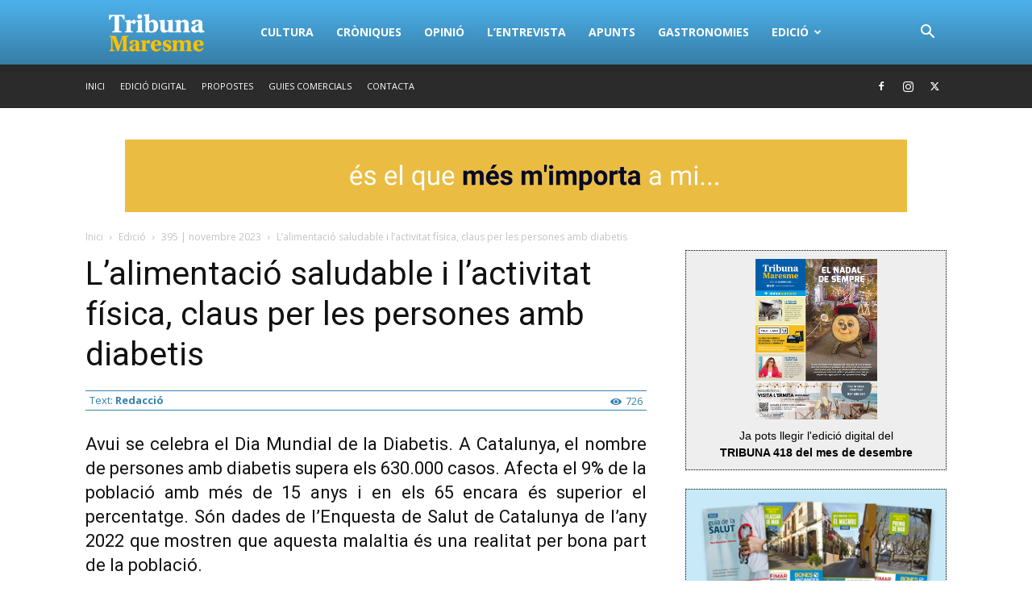

--- FILE ---
content_type: text/html; charset=UTF-8
request_url: https://www.tribunamaresme.com/lalimentacio-saludable-i-lactivitat-fisica-claus-per-les-persones-amb-diabetis/
body_size: 20245
content:
<!doctype html >
<!--[if IE 8]>    <html class="ie8" lang="en"> <![endif]-->
<!--[if IE 9]>    <html class="ie9" lang="en"> <![endif]-->
<!--[if gt IE 8]><!--> <html lang="ca"> <!--<![endif]-->
<head>
    <title>L&#039;alimentació saludable i l&#039;activitat física, claus per les persones amb diabetis -</title>
    <meta charset="UTF-8" />
    <meta name="twitter:card" content="summary_large_image">
    <meta name="viewport" content="width=device-width, initial-scale=1.0">
    <link rel="pingback" href="https://www.tribunamaresme.com/xmlrpc.php" />
    <!--||  JM Twitter Cards by jmau111 v12  ||-->
<meta name="twitter:card" content="summary_large_image">
<meta name="twitter:creator" content="@tribunamaresme">
<meta name="twitter:site" content="@tribunamaresme">
<meta name="twitter:title" content="L&#8217;alimentació saludable i l&#8217;activitat física, claus per les persones amb diabetis">
<meta name="twitter:description" content="Avui se celebra el Dia Mundial de la Diabetis. A Catalunya, el nombre de persones amb diabetis supera els 630.000 casos. Afecta el 9% de la població amb més de 15 anys i en els 65 encara és superio">
<meta name="twitter:image" content="https://www.tribunamaresme.com/wp-content/uploads/2023/11/primer-plano-medico-guantes-goma-tomando-analisis-sangre-paciente-2.jpg">
<!--||  /JM Twitter Cards by jmau111 v12  ||-->
<meta name='robots' content='index, follow, max-image-preview:large, max-snippet:-1, max-video-preview:-1' />
<meta property="og:image" content="https://www.tribunamaresme.com/wp-content/uploads/2023/11/primer-plano-medico-guantes-goma-tomando-analisis-sangre-paciente-2.jpg" />
	<!-- This site is optimized with the Yoast SEO plugin v20.2.1 - https://yoast.com/wordpress/plugins/seo/ -->
	<link rel="canonical" href="https://www.tribunamaresme.com/lalimentacio-saludable-i-lactivitat-fisica-claus-per-les-persones-amb-diabetis/" />
	<meta property="og:locale" content="ca_ES" />
	<meta property="og:type" content="article" />
	<meta property="og:title" content="L&#039;alimentació saludable i l&#039;activitat física, claus per les persones amb diabetis -" />
	<meta property="og:description" content="Avui se celebra el Dia Mundial de la Diabetis. A Catalunya, el nombre de persones amb diabetis supera els 630.000 casos. Afecta el 9% de la població amb més de 15 anys i en els 65 encara és superior el percentatge. Són dades de l&#8217;Enquesta de Salut de Catalunya de l&#8217;any 2022 que mostren que [&hellip;]" />
	<meta property="og:url" content="https://www.tribunamaresme.com/lalimentacio-saludable-i-lactivitat-fisica-claus-per-les-persones-amb-diabetis/" />
	<meta property="og:site_name" content="Tribuna Maresme" />
	<meta property="article:publisher" content="https://www.facebook.com/tribunamaresmemesames" />
	<meta property="article:published_time" content="2023-11-14T10:32:53+00:00" />
	<meta property="article:modified_time" content="2023-11-16T15:50:44+00:00" />
	<meta property="og:image" content="https://www.tribunamaresme.com/wp-content/uploads/2023/11/primer-plano-medico-guantes-goma-tomando-analisis-sangre-paciente-2.jpg" />
	<meta property="og:image:width" content="1000" />
	<meta property="og:image:height" content="667" />
	<meta property="og:image:type" content="image/jpeg" />
	<meta name="author" content="enric" />
	<meta name="twitter:card" content="summary_large_image" />
	<meta name="twitter:creator" content="@https://twitter.com/TribunaMaresme" />
	<meta name="twitter:site" content="@TribunaMaresme" />
	<meta name="twitter:label1" content="Escrit per" />
	<meta name="twitter:data1" content="enric" />
	<meta name="twitter:label2" content="Temps estimat de lectura" />
	<meta name="twitter:data2" content="2 minuts" />
	<script type="application/ld+json" class="yoast-schema-graph">{"@context":"https://schema.org","@graph":[{"@type":"Article","@id":"https://www.tribunamaresme.com/lalimentacio-saludable-i-lactivitat-fisica-claus-per-les-persones-amb-diabetis/#article","isPartOf":{"@id":"https://www.tribunamaresme.com/lalimentacio-saludable-i-lactivitat-fisica-claus-per-les-persones-amb-diabetis/"},"author":{"name":"enric","@id":"https://www.tribunamaresme.com/#/schema/person/b82414da11f04ff1190c8f37a4fa6146"},"headline":"L&#8217;alimentació saludable i l&#8217;activitat física, claus per les persones amb diabetis","datePublished":"2023-11-14T10:32:53+00:00","dateModified":"2023-11-16T15:50:44+00:00","mainEntityOfPage":{"@id":"https://www.tribunamaresme.com/lalimentacio-saludable-i-lactivitat-fisica-claus-per-les-persones-amb-diabetis/"},"wordCount":317,"publisher":{"@id":"https://www.tribunamaresme.com/#organization"},"image":{"@id":"https://www.tribunamaresme.com/lalimentacio-saludable-i-lactivitat-fisica-claus-per-les-persones-amb-diabetis/#primaryimage"},"thumbnailUrl":"https://www.tribunamaresme.com/wp-content/uploads/2023/11/primer-plano-medico-guantes-goma-tomando-analisis-sangre-paciente-2.jpg","keywords":["Salut"],"articleSection":["395 | novembre 2023","Apunts"],"inLanguage":"ca"},{"@type":"WebPage","@id":"https://www.tribunamaresme.com/lalimentacio-saludable-i-lactivitat-fisica-claus-per-les-persones-amb-diabetis/","url":"https://www.tribunamaresme.com/lalimentacio-saludable-i-lactivitat-fisica-claus-per-les-persones-amb-diabetis/","name":"L'alimentació saludable i l'activitat física, claus per les persones amb diabetis -","isPartOf":{"@id":"https://www.tribunamaresme.com/#website"},"primaryImageOfPage":{"@id":"https://www.tribunamaresme.com/lalimentacio-saludable-i-lactivitat-fisica-claus-per-les-persones-amb-diabetis/#primaryimage"},"image":{"@id":"https://www.tribunamaresme.com/lalimentacio-saludable-i-lactivitat-fisica-claus-per-les-persones-amb-diabetis/#primaryimage"},"thumbnailUrl":"https://www.tribunamaresme.com/wp-content/uploads/2023/11/primer-plano-medico-guantes-goma-tomando-analisis-sangre-paciente-2.jpg","datePublished":"2023-11-14T10:32:53+00:00","dateModified":"2023-11-16T15:50:44+00:00","breadcrumb":{"@id":"https://www.tribunamaresme.com/lalimentacio-saludable-i-lactivitat-fisica-claus-per-les-persones-amb-diabetis/#breadcrumb"},"inLanguage":"ca","potentialAction":[{"@type":"ReadAction","target":["https://www.tribunamaresme.com/lalimentacio-saludable-i-lactivitat-fisica-claus-per-les-persones-amb-diabetis/"]}]},{"@type":"ImageObject","inLanguage":"ca","@id":"https://www.tribunamaresme.com/lalimentacio-saludable-i-lactivitat-fisica-claus-per-les-persones-amb-diabetis/#primaryimage","url":"https://www.tribunamaresme.com/wp-content/uploads/2023/11/primer-plano-medico-guantes-goma-tomando-analisis-sangre-paciente-2.jpg","contentUrl":"https://www.tribunamaresme.com/wp-content/uploads/2023/11/primer-plano-medico-guantes-goma-tomando-analisis-sangre-paciente-2.jpg","width":1000,"height":667},{"@type":"BreadcrumbList","@id":"https://www.tribunamaresme.com/lalimentacio-saludable-i-lactivitat-fisica-claus-per-les-persones-amb-diabetis/#breadcrumb","itemListElement":[{"@type":"ListItem","position":1,"name":"Home","item":"https://www.tribunamaresme.com/"},{"@type":"ListItem","position":2,"name":"L&#8217;alimentació saludable i l&#8217;activitat física, claus per les persones amb diabetis"}]},{"@type":"WebSite","@id":"https://www.tribunamaresme.com/#website","url":"https://www.tribunamaresme.com/","name":"Tribuna Maresme","description":"Notícies, actualitat, entrevistes, reportatges, agenda del maresme, opinió","publisher":{"@id":"https://www.tribunamaresme.com/#organization"},"potentialAction":[{"@type":"SearchAction","target":{"@type":"EntryPoint","urlTemplate":"https://www.tribunamaresme.com/?s={search_term_string}"},"query-input":"required name=search_term_string"}],"inLanguage":"ca"},{"@type":"Organization","@id":"https://www.tribunamaresme.com/#organization","name":"Tribuna Maresme","alternateName":"Tribuna","url":"https://www.tribunamaresme.com/","logo":{"@type":"ImageObject","inLanguage":"ca","@id":"https://www.tribunamaresme.com/#/schema/logo/image/","url":"https://www.tribunamaresme.com/wp-content/uploads/2021/09/cropped-icona-tribuna.png","contentUrl":"https://www.tribunamaresme.com/wp-content/uploads/2021/09/cropped-icona-tribuna.png","width":512,"height":512,"caption":"Tribuna Maresme"},"image":{"@id":"https://www.tribunamaresme.com/#/schema/logo/image/"},"sameAs":["https://www.facebook.com/tribunamaresmemesames","https://twitter.com/TribunaMaresme","https://www.instagram.com/tribunamaresme/"]},{"@type":"Person","@id":"https://www.tribunamaresme.com/#/schema/person/b82414da11f04ff1190c8f37a4fa6146","name":"enric","image":{"@type":"ImageObject","inLanguage":"ca","@id":"https://www.tribunamaresme.com/#/schema/person/image/","url":"https://secure.gravatar.com/avatar/6808a023eaed7868668e590074b3dbad?s=96&d=mm&r=g","contentUrl":"https://secure.gravatar.com/avatar/6808a023eaed7868668e590074b3dbad?s=96&d=mm&r=g","caption":"enric"},"sameAs":["https://tribunamaresme.com","https://twitter.com/https://twitter.com/TribunaMaresme"],"url":"https://www.tribunamaresme.com/author/enric/"}]}</script>
	<!-- / Yoast SEO plugin. -->


<link rel='dns-prefetch' href='//maxcdn.bootstrapcdn.com' />
<link rel='dns-prefetch' href='//fonts.googleapis.com' />
<link rel="alternate" type="application/rss+xml" title="Tribuna Maresme &raquo; Canal d&#039;informació" href="https://www.tribunamaresme.com/feed/" />
<link rel="alternate" type="application/rss+xml" title="Tribuna Maresme &raquo; Canal dels comentaris" href="https://www.tribunamaresme.com/comments/feed/" />
<script type="text/javascript">
window._wpemojiSettings = {"baseUrl":"https:\/\/s.w.org\/images\/core\/emoji\/14.0.0\/72x72\/","ext":".png","svgUrl":"https:\/\/s.w.org\/images\/core\/emoji\/14.0.0\/svg\/","svgExt":".svg","source":{"concatemoji":"https:\/\/www.tribunamaresme.com\/wp-includes\/js\/wp-emoji-release.min.js?ver=6.1.9"}};
/*! This file is auto-generated */
!function(e,a,t){var n,r,o,i=a.createElement("canvas"),p=i.getContext&&i.getContext("2d");function s(e,t){var a=String.fromCharCode,e=(p.clearRect(0,0,i.width,i.height),p.fillText(a.apply(this,e),0,0),i.toDataURL());return p.clearRect(0,0,i.width,i.height),p.fillText(a.apply(this,t),0,0),e===i.toDataURL()}function c(e){var t=a.createElement("script");t.src=e,t.defer=t.type="text/javascript",a.getElementsByTagName("head")[0].appendChild(t)}for(o=Array("flag","emoji"),t.supports={everything:!0,everythingExceptFlag:!0},r=0;r<o.length;r++)t.supports[o[r]]=function(e){if(p&&p.fillText)switch(p.textBaseline="top",p.font="600 32px Arial",e){case"flag":return s([127987,65039,8205,9895,65039],[127987,65039,8203,9895,65039])?!1:!s([55356,56826,55356,56819],[55356,56826,8203,55356,56819])&&!s([55356,57332,56128,56423,56128,56418,56128,56421,56128,56430,56128,56423,56128,56447],[55356,57332,8203,56128,56423,8203,56128,56418,8203,56128,56421,8203,56128,56430,8203,56128,56423,8203,56128,56447]);case"emoji":return!s([129777,127995,8205,129778,127999],[129777,127995,8203,129778,127999])}return!1}(o[r]),t.supports.everything=t.supports.everything&&t.supports[o[r]],"flag"!==o[r]&&(t.supports.everythingExceptFlag=t.supports.everythingExceptFlag&&t.supports[o[r]]);t.supports.everythingExceptFlag=t.supports.everythingExceptFlag&&!t.supports.flag,t.DOMReady=!1,t.readyCallback=function(){t.DOMReady=!0},t.supports.everything||(n=function(){t.readyCallback()},a.addEventListener?(a.addEventListener("DOMContentLoaded",n,!1),e.addEventListener("load",n,!1)):(e.attachEvent("onload",n),a.attachEvent("onreadystatechange",function(){"complete"===a.readyState&&t.readyCallback()})),(e=t.source||{}).concatemoji?c(e.concatemoji):e.wpemoji&&e.twemoji&&(c(e.twemoji),c(e.wpemoji)))}(window,document,window._wpemojiSettings);
</script>
<style type="text/css">
img.wp-smiley,
img.emoji {
	display: inline !important;
	border: none !important;
	box-shadow: none !important;
	height: 1em !important;
	width: 1em !important;
	margin: 0 0.07em !important;
	vertical-align: -0.1em !important;
	background: none !important;
	padding: 0 !important;
}
</style>
	<link rel='stylesheet' id='wp-block-library-css' href='https://www.tribunamaresme.com/wp-includes/css/dist/block-library/style.min.css?ver=6.1.9' type='text/css' media='all' />
<link rel='stylesheet' id='classic-theme-styles-css' href='https://www.tribunamaresme.com/wp-includes/css/classic-themes.min.css?ver=1' type='text/css' media='all' />
<style id='global-styles-inline-css' type='text/css'>
body{--wp--preset--color--black: #000000;--wp--preset--color--cyan-bluish-gray: #abb8c3;--wp--preset--color--white: #ffffff;--wp--preset--color--pale-pink: #f78da7;--wp--preset--color--vivid-red: #cf2e2e;--wp--preset--color--luminous-vivid-orange: #ff6900;--wp--preset--color--luminous-vivid-amber: #fcb900;--wp--preset--color--light-green-cyan: #7bdcb5;--wp--preset--color--vivid-green-cyan: #00d084;--wp--preset--color--pale-cyan-blue: #8ed1fc;--wp--preset--color--vivid-cyan-blue: #0693e3;--wp--preset--color--vivid-purple: #9b51e0;--wp--preset--gradient--vivid-cyan-blue-to-vivid-purple: linear-gradient(135deg,rgba(6,147,227,1) 0%,rgb(155,81,224) 100%);--wp--preset--gradient--light-green-cyan-to-vivid-green-cyan: linear-gradient(135deg,rgb(122,220,180) 0%,rgb(0,208,130) 100%);--wp--preset--gradient--luminous-vivid-amber-to-luminous-vivid-orange: linear-gradient(135deg,rgba(252,185,0,1) 0%,rgba(255,105,0,1) 100%);--wp--preset--gradient--luminous-vivid-orange-to-vivid-red: linear-gradient(135deg,rgba(255,105,0,1) 0%,rgb(207,46,46) 100%);--wp--preset--gradient--very-light-gray-to-cyan-bluish-gray: linear-gradient(135deg,rgb(238,238,238) 0%,rgb(169,184,195) 100%);--wp--preset--gradient--cool-to-warm-spectrum: linear-gradient(135deg,rgb(74,234,220) 0%,rgb(151,120,209) 20%,rgb(207,42,186) 40%,rgb(238,44,130) 60%,rgb(251,105,98) 80%,rgb(254,248,76) 100%);--wp--preset--gradient--blush-light-purple: linear-gradient(135deg,rgb(255,206,236) 0%,rgb(152,150,240) 100%);--wp--preset--gradient--blush-bordeaux: linear-gradient(135deg,rgb(254,205,165) 0%,rgb(254,45,45) 50%,rgb(107,0,62) 100%);--wp--preset--gradient--luminous-dusk: linear-gradient(135deg,rgb(255,203,112) 0%,rgb(199,81,192) 50%,rgb(65,88,208) 100%);--wp--preset--gradient--pale-ocean: linear-gradient(135deg,rgb(255,245,203) 0%,rgb(182,227,212) 50%,rgb(51,167,181) 100%);--wp--preset--gradient--electric-grass: linear-gradient(135deg,rgb(202,248,128) 0%,rgb(113,206,126) 100%);--wp--preset--gradient--midnight: linear-gradient(135deg,rgb(2,3,129) 0%,rgb(40,116,252) 100%);--wp--preset--duotone--dark-grayscale: url('#wp-duotone-dark-grayscale');--wp--preset--duotone--grayscale: url('#wp-duotone-grayscale');--wp--preset--duotone--purple-yellow: url('#wp-duotone-purple-yellow');--wp--preset--duotone--blue-red: url('#wp-duotone-blue-red');--wp--preset--duotone--midnight: url('#wp-duotone-midnight');--wp--preset--duotone--magenta-yellow: url('#wp-duotone-magenta-yellow');--wp--preset--duotone--purple-green: url('#wp-duotone-purple-green');--wp--preset--duotone--blue-orange: url('#wp-duotone-blue-orange');--wp--preset--font-size--small: 13px;--wp--preset--font-size--medium: 20px;--wp--preset--font-size--large: 36px;--wp--preset--font-size--x-large: 42px;--wp--preset--spacing--20: 0.44rem;--wp--preset--spacing--30: 0.67rem;--wp--preset--spacing--40: 1rem;--wp--preset--spacing--50: 1.5rem;--wp--preset--spacing--60: 2.25rem;--wp--preset--spacing--70: 3.38rem;--wp--preset--spacing--80: 5.06rem;}:where(.is-layout-flex){gap: 0.5em;}body .is-layout-flow > .alignleft{float: left;margin-inline-start: 0;margin-inline-end: 2em;}body .is-layout-flow > .alignright{float: right;margin-inline-start: 2em;margin-inline-end: 0;}body .is-layout-flow > .aligncenter{margin-left: auto !important;margin-right: auto !important;}body .is-layout-constrained > .alignleft{float: left;margin-inline-start: 0;margin-inline-end: 2em;}body .is-layout-constrained > .alignright{float: right;margin-inline-start: 2em;margin-inline-end: 0;}body .is-layout-constrained > .aligncenter{margin-left: auto !important;margin-right: auto !important;}body .is-layout-constrained > :where(:not(.alignleft):not(.alignright):not(.alignfull)){max-width: var(--wp--style--global--content-size);margin-left: auto !important;margin-right: auto !important;}body .is-layout-constrained > .alignwide{max-width: var(--wp--style--global--wide-size);}body .is-layout-flex{display: flex;}body .is-layout-flex{flex-wrap: wrap;align-items: center;}body .is-layout-flex > *{margin: 0;}:where(.wp-block-columns.is-layout-flex){gap: 2em;}.has-black-color{color: var(--wp--preset--color--black) !important;}.has-cyan-bluish-gray-color{color: var(--wp--preset--color--cyan-bluish-gray) !important;}.has-white-color{color: var(--wp--preset--color--white) !important;}.has-pale-pink-color{color: var(--wp--preset--color--pale-pink) !important;}.has-vivid-red-color{color: var(--wp--preset--color--vivid-red) !important;}.has-luminous-vivid-orange-color{color: var(--wp--preset--color--luminous-vivid-orange) !important;}.has-luminous-vivid-amber-color{color: var(--wp--preset--color--luminous-vivid-amber) !important;}.has-light-green-cyan-color{color: var(--wp--preset--color--light-green-cyan) !important;}.has-vivid-green-cyan-color{color: var(--wp--preset--color--vivid-green-cyan) !important;}.has-pale-cyan-blue-color{color: var(--wp--preset--color--pale-cyan-blue) !important;}.has-vivid-cyan-blue-color{color: var(--wp--preset--color--vivid-cyan-blue) !important;}.has-vivid-purple-color{color: var(--wp--preset--color--vivid-purple) !important;}.has-black-background-color{background-color: var(--wp--preset--color--black) !important;}.has-cyan-bluish-gray-background-color{background-color: var(--wp--preset--color--cyan-bluish-gray) !important;}.has-white-background-color{background-color: var(--wp--preset--color--white) !important;}.has-pale-pink-background-color{background-color: var(--wp--preset--color--pale-pink) !important;}.has-vivid-red-background-color{background-color: var(--wp--preset--color--vivid-red) !important;}.has-luminous-vivid-orange-background-color{background-color: var(--wp--preset--color--luminous-vivid-orange) !important;}.has-luminous-vivid-amber-background-color{background-color: var(--wp--preset--color--luminous-vivid-amber) !important;}.has-light-green-cyan-background-color{background-color: var(--wp--preset--color--light-green-cyan) !important;}.has-vivid-green-cyan-background-color{background-color: var(--wp--preset--color--vivid-green-cyan) !important;}.has-pale-cyan-blue-background-color{background-color: var(--wp--preset--color--pale-cyan-blue) !important;}.has-vivid-cyan-blue-background-color{background-color: var(--wp--preset--color--vivid-cyan-blue) !important;}.has-vivid-purple-background-color{background-color: var(--wp--preset--color--vivid-purple) !important;}.has-black-border-color{border-color: var(--wp--preset--color--black) !important;}.has-cyan-bluish-gray-border-color{border-color: var(--wp--preset--color--cyan-bluish-gray) !important;}.has-white-border-color{border-color: var(--wp--preset--color--white) !important;}.has-pale-pink-border-color{border-color: var(--wp--preset--color--pale-pink) !important;}.has-vivid-red-border-color{border-color: var(--wp--preset--color--vivid-red) !important;}.has-luminous-vivid-orange-border-color{border-color: var(--wp--preset--color--luminous-vivid-orange) !important;}.has-luminous-vivid-amber-border-color{border-color: var(--wp--preset--color--luminous-vivid-amber) !important;}.has-light-green-cyan-border-color{border-color: var(--wp--preset--color--light-green-cyan) !important;}.has-vivid-green-cyan-border-color{border-color: var(--wp--preset--color--vivid-green-cyan) !important;}.has-pale-cyan-blue-border-color{border-color: var(--wp--preset--color--pale-cyan-blue) !important;}.has-vivid-cyan-blue-border-color{border-color: var(--wp--preset--color--vivid-cyan-blue) !important;}.has-vivid-purple-border-color{border-color: var(--wp--preset--color--vivid-purple) !important;}.has-vivid-cyan-blue-to-vivid-purple-gradient-background{background: var(--wp--preset--gradient--vivid-cyan-blue-to-vivid-purple) !important;}.has-light-green-cyan-to-vivid-green-cyan-gradient-background{background: var(--wp--preset--gradient--light-green-cyan-to-vivid-green-cyan) !important;}.has-luminous-vivid-amber-to-luminous-vivid-orange-gradient-background{background: var(--wp--preset--gradient--luminous-vivid-amber-to-luminous-vivid-orange) !important;}.has-luminous-vivid-orange-to-vivid-red-gradient-background{background: var(--wp--preset--gradient--luminous-vivid-orange-to-vivid-red) !important;}.has-very-light-gray-to-cyan-bluish-gray-gradient-background{background: var(--wp--preset--gradient--very-light-gray-to-cyan-bluish-gray) !important;}.has-cool-to-warm-spectrum-gradient-background{background: var(--wp--preset--gradient--cool-to-warm-spectrum) !important;}.has-blush-light-purple-gradient-background{background: var(--wp--preset--gradient--blush-light-purple) !important;}.has-blush-bordeaux-gradient-background{background: var(--wp--preset--gradient--blush-bordeaux) !important;}.has-luminous-dusk-gradient-background{background: var(--wp--preset--gradient--luminous-dusk) !important;}.has-pale-ocean-gradient-background{background: var(--wp--preset--gradient--pale-ocean) !important;}.has-electric-grass-gradient-background{background: var(--wp--preset--gradient--electric-grass) !important;}.has-midnight-gradient-background{background: var(--wp--preset--gradient--midnight) !important;}.has-small-font-size{font-size: var(--wp--preset--font-size--small) !important;}.has-medium-font-size{font-size: var(--wp--preset--font-size--medium) !important;}.has-large-font-size{font-size: var(--wp--preset--font-size--large) !important;}.has-x-large-font-size{font-size: var(--wp--preset--font-size--x-large) !important;}
.wp-block-navigation a:where(:not(.wp-element-button)){color: inherit;}
:where(.wp-block-columns.is-layout-flex){gap: 2em;}
.wp-block-pullquote{font-size: 1.5em;line-height: 1.6;}
</style>
<link rel='stylesheet' id='contact-form-7-css' href='https://www.tribunamaresme.com/wp-content/plugins/contact-form-7/includes/css/styles.css?ver=5.7.4' type='text/css' media='all' />
<link rel='stylesheet' id='ctf_styles-css' href='https://www.tribunamaresme.com/wp-content/plugins/custom-twitter-feeds/css/ctf-styles.min.css?ver=2.3.0' type='text/css' media='all' />
<link rel='stylesheet' id='cff-css' href='https://www.tribunamaresme.com/wp-content/plugins/custom-facebook-feed/assets/css/cff-style.min.css?ver=4.3.2' type='text/css' media='all' />
<link rel='stylesheet' id='sb-font-awesome-css' href='https://maxcdn.bootstrapcdn.com/font-awesome/4.7.0/css/font-awesome.min.css?ver=6.1.9' type='text/css' media='all' />
<link rel='stylesheet' id='wp-pagenavi-css' href='https://www.tribunamaresme.com/wp-content/plugins/wp-pagenavi/pagenavi-css.css?ver=2.70' type='text/css' media='all' />
<link rel='stylesheet' id='google-fonts-style-css' href='https://fonts.googleapis.com/css?family=Roboto%3A300%2C400%2C400italic%2C500%2C500italic%2C700%2C900%7COpen+Sans%3A300italic%2C400%2C400italic%2C600%2C600italic%2C700&#038;ver=6.1.9' type='text/css' media='all' />
<link rel='stylesheet' id='popular-widget-css' href='https://www.tribunamaresme.com/wp-content/plugins/popular-widget/_css/pop-widget.css?ver=1.7.0' type='text/css' media='all' />
<link rel='stylesheet' id='js_composer_front-css' href='https://www.tribunamaresme.com/wp-content/plugins/js_composer/assets/css/js_composer.min.css?ver=5.0.1' type='text/css' media='all' />
<link rel='stylesheet' id='td-theme-css' href='https://www.tribunamaresme.com/wp-content/themes/Newspaper/style.css?ver=7.7' type='text/css' media='all' />
<script type='text/javascript' src='https://www.tribunamaresme.com/wp-includes/js/jquery/jquery.min.js?ver=3.6.1' id='jquery-core-js'></script>
<script type='text/javascript' src='https://www.tribunamaresme.com/wp-includes/js/jquery/jquery-migrate.min.js?ver=3.3.2' id='jquery-migrate-js'></script>
<link rel="https://api.w.org/" href="https://www.tribunamaresme.com/wp-json/" /><link rel="alternate" type="application/json" href="https://www.tribunamaresme.com/wp-json/wp/v2/posts/21283" /><link rel="EditURI" type="application/rsd+xml" title="RSD" href="https://www.tribunamaresme.com/xmlrpc.php?rsd" />
<link rel="wlwmanifest" type="application/wlwmanifest+xml" href="https://www.tribunamaresme.com/wp-includes/wlwmanifest.xml" />
<meta name="generator" content="WordPress 6.1.9" />
<link rel='shortlink' href='https://www.tribunamaresme.com/?p=21283' />
<link rel="alternate" type="application/json+oembed" href="https://www.tribunamaresme.com/wp-json/oembed/1.0/embed?url=https%3A%2F%2Fwww.tribunamaresme.com%2Flalimentacio-saludable-i-lactivitat-fisica-claus-per-les-persones-amb-diabetis%2F" />
<link rel="alternate" type="text/xml+oembed" href="https://www.tribunamaresme.com/wp-json/oembed/1.0/embed?url=https%3A%2F%2Fwww.tribunamaresme.com%2Flalimentacio-saludable-i-lactivitat-fisica-claus-per-les-persones-amb-diabetis%2F&#038;format=xml" />
<!-- WordPress Most Popular --><script type="text/javascript">/* <![CDATA[ */ jQuery.post("https://www.tribunamaresme.com/wp-admin/admin-ajax.php", { action: "wmp_update", id: 21283, token: "af6a5f460b" }); /* ]]> */</script><!-- /WordPress Most Popular --><!--[if lt IE 9]><script src="https://html5shim.googlecode.com/svn/trunk/html5.js"></script><![endif]-->
    <meta name="generator" content="Powered by Visual Composer - drag and drop page builder for WordPress."/>
<!--[if lte IE 9]><link rel="stylesheet" type="text/css" href="https://www.tribunamaresme.com/wp-content/plugins/js_composer/assets/css/vc_lte_ie9.min.css" media="screen"><![endif]-->
<!-- JS generated by theme -->

<script>
    
    

	    var tdBlocksArray = []; //here we store all the items for the current page

	    //td_block class - each ajax block uses a object of this class for requests
	    function tdBlock() {
		    this.id = '';
		    this.block_type = 1; //block type id (1-234 etc)
		    this.atts = '';
		    this.td_column_number = '';
		    this.td_current_page = 1; //
		    this.post_count = 0; //from wp
		    this.found_posts = 0; //from wp
		    this.max_num_pages = 0; //from wp
		    this.td_filter_value = ''; //current live filter value
		    this.is_ajax_running = false;
		    this.td_user_action = ''; // load more or infinite loader (used by the animation)
		    this.header_color = '';
		    this.ajax_pagination_infinite_stop = ''; //show load more at page x
	    }


        // td_js_generator - mini detector
        (function(){
            var htmlTag = document.getElementsByTagName("html")[0];

            if ( navigator.userAgent.indexOf("MSIE 10.0") > -1 ) {
                htmlTag.className += ' ie10';
            }

            if ( !!navigator.userAgent.match(/Trident.*rv\:11\./) ) {
                htmlTag.className += ' ie11';
            }

            if ( /(iPad|iPhone|iPod)/g.test(navigator.userAgent) ) {
                htmlTag.className += ' td-md-is-ios';
            }

            var user_agent = navigator.userAgent.toLowerCase();
            if ( user_agent.indexOf("android") > -1 ) {
                htmlTag.className += ' td-md-is-android';
            }

            if ( -1 !== navigator.userAgent.indexOf('Mac OS X')  ) {
                htmlTag.className += ' td-md-is-os-x';
            }

            if ( /chrom(e|ium)/.test(navigator.userAgent.toLowerCase()) ) {
               htmlTag.className += ' td-md-is-chrome';
            }

            if ( -1 !== navigator.userAgent.indexOf('Firefox') ) {
                htmlTag.className += ' td-md-is-firefox';
            }

            if ( -1 !== navigator.userAgent.indexOf('Safari') && -1 === navigator.userAgent.indexOf('Chrome') ) {
                htmlTag.className += ' td-md-is-safari';
            }

            if( -1 !== navigator.userAgent.indexOf('IEMobile') ){
                htmlTag.className += ' td-md-is-iemobile';
            }

        })();




        var tdLocalCache = {};

        ( function () {
            "use strict";

            tdLocalCache = {
                data: {},
                remove: function (resource_id) {
                    delete tdLocalCache.data[resource_id];
                },
                exist: function (resource_id) {
                    return tdLocalCache.data.hasOwnProperty(resource_id) && tdLocalCache.data[resource_id] !== null;
                },
                get: function (resource_id) {
                    return tdLocalCache.data[resource_id];
                },
                set: function (resource_id, cachedData) {
                    tdLocalCache.remove(resource_id);
                    tdLocalCache.data[resource_id] = cachedData;
                }
            };
        })();

    
    
var td_viewport_interval_list=[{"limitBottom":767,"sidebarWidth":228},{"limitBottom":1018,"sidebarWidth":300},{"limitBottom":1140,"sidebarWidth":324}];
var td_animation_stack_effect="type0";
var tds_animation_stack=true;
var td_animation_stack_specific_selectors=".entry-thumb, img";
var td_animation_stack_general_selectors=".td-animation-stack img, .post img";
var td_ajax_url="https:\/\/www.tribunamaresme.com\/wp-admin\/admin-ajax.php?td_theme_name=Newspaper&v=7.7";
var td_get_template_directory_uri="https:\/\/www.tribunamaresme.com\/wp-content\/themes\/Newspaper";
var tds_snap_menu="smart_snap_always";
var tds_logo_on_sticky="show_header_logo";
var tds_header_style="12";
var td_please_wait="Si us plau, espera...";
var td_email_user_pass_incorrect="Usuari o contrasenya s\u00f3n incorrectes";
var td_email_user_incorrect="Correu electr\u00f2nic o nom d'usuari s\u00f3n incorrectes!";
var td_email_incorrect="correu electr\u00f2nic incorrecte";
var tds_more_articles_on_post_enable="";
var tds_more_articles_on_post_time_to_wait="";
var tds_more_articles_on_post_pages_distance_from_top=0;
var tds_theme_color_site_wide="#4db2ec";
var tds_smart_sidebar="enabled";
var tdThemeName="Newspaper";
var td_magnific_popup_translation_tPrev="Previous (Left arrow key)";
var td_magnific_popup_translation_tNext="Next (Right arrow key)";
var td_magnific_popup_translation_tCounter="%curr% de %total%";
var td_magnific_popup_translation_ajax_tError="El contingut de %url% no s'ha pogut carregar";
var td_magnific_popup_translation_image_tError="La imatge #%curr% no s'ha pogut carregar";
var td_ad_background_click_link="";
var td_ad_background_click_target="";
</script>


<!-- Header style compiled by theme -->

<style>
    
.block-title > span,
    .block-title > span > a,
    .block-title > a,
    .block-title > label,
    .widgettitle,
    .widgettitle:after,
    .td-trending-now-title,
    .td-trending-now-wrapper:hover .td-trending-now-title,
    .wpb_tabs li.ui-tabs-active a,
    .wpb_tabs li:hover a,
    .vc_tta-container .vc_tta-color-grey.vc_tta-tabs-position-top.vc_tta-style-classic .vc_tta-tabs-container .vc_tta-tab.vc_active > a,
    .vc_tta-container .vc_tta-color-grey.vc_tta-tabs-position-top.vc_tta-style-classic .vc_tta-tabs-container .vc_tta-tab:hover > a,
    .td_block_template_1 .td-related-title .td-cur-simple-item,
    .woocommerce .product .products h2,
    .td-subcat-filter .td-subcat-dropdown:hover .td-subcat-more,
    .td-weather-information:before,
    .td-weather-week:before,
    .td_block_exchange .td-exchange-header:before,
    .td-theme-wrap .td_block_template_3 .td-block-title > *,
    .td-theme-wrap .td_block_template_4 .td-block-title > *,
    .td-theme-wrap .td_block_template_7 .td-block-title > *,
    .td-theme-wrap .td_block_template_9 .td-block-title:after,
    .td-theme-wrap .td_block_template_10 .td-block-title::before,
    .td-theme-wrap .td_block_template_11 .td-block-title::before,
    .td-theme-wrap .td_block_template_11 .td-block-title::after,
    .td-theme-wrap .td_block_template_14 .td-block-title,
    .td-theme-wrap .td_block_template_15 .td-block-title:before,
    .td-theme-wrap .td_block_template_17 .td-block-title:before {
        background-color: #222222;
    }

    .woocommerce div.product .woocommerce-tabs ul.tabs li.active {
    	background-color: #222222 !important;
    }

    .block-title,
    .td_block_template_1 .td-related-title,
    .wpb_tabs .wpb_tabs_nav,
    .vc_tta-container .vc_tta-color-grey.vc_tta-tabs-position-top.vc_tta-style-classic .vc_tta-tabs-container,
    .woocommerce div.product .woocommerce-tabs ul.tabs:before,
    .td-theme-wrap .td_block_template_5 .td-block-title > *,
    .td-theme-wrap .td_block_template_17 .td-block-title,
    .td-theme-wrap .td_block_template_17 .td-block-title::before {
        border-color: #222222;
    }

    .td-theme-wrap .td_block_template_4 .td-block-title > *:before,
    .td-theme-wrap .td_block_template_17 .td-block-title::after {
        border-color: #222222 transparent transparent transparent;
    }

    
    .td-post-content p,
    .td-post-content {
        font-family:Roboto;
	
    }
</style>

<link rel="icon" href="https://www.tribunamaresme.com/wp-content/uploads/2021/09/cropped-icona-tribuna-32x32.png" sizes="32x32" />
<link rel="icon" href="https://www.tribunamaresme.com/wp-content/uploads/2021/09/cropped-icona-tribuna-192x192.png" sizes="192x192" />
<link rel="apple-touch-icon" href="https://www.tribunamaresme.com/wp-content/uploads/2021/09/cropped-icona-tribuna-180x180.png" />
<meta name="msapplication-TileImage" content="https://www.tribunamaresme.com/wp-content/uploads/2021/09/cropped-icona-tribuna-270x270.png" />
<noscript><style type="text/css"> .wpb_animate_when_almost_visible { opacity: 1; }</style></noscript>	
	<!-- Google Tag Manager -->
<script>(function(w,d,s,l,i){w[l]=w[l]||[];w[l].push({'gtm.start':
new Date().getTime(),event:'gtm.js'});var f=d.getElementsByTagName(s)[0],
j=d.createElement(s),dl=l!='dataLayer'?'&l='+l:'';j.async=true;j.src=
'https://www.googletagmanager.com/gtm.js?id='+i+dl;f.parentNode.insertBefore(j,f);
})(window,document,'script','dataLayer','GTM-MCSD62MF');</script>
<!-- End Google Tag Manager -->
	
    <!-- Global site tag (gtag.js) - Google Analytics -->
<script async src="https://www.googletagmanager.com/gtag/js?id=UA-143752732-1"></script>
<script>
  window.dataLayer = window.dataLayer || [];
  function gtag(){dataLayer.push(arguments);}
  gtag('js', new Date());
 
  gtag('config', 'UA-143752732-1');
</script>
    
</head>

<body data-rsssl=1 class="post-template-default single single-post postid-21283 single-format-standard lalimentacio-saludable-i-lactivitat-fisica-claus-per-les-persones-amb-diabetis global-block-template-11 wpb-js-composer js-comp-ver-5.0.1 vc_responsive td-animation-stack-type0 td-full-layout" itemscope="itemscope" itemtype="https://schema.org/WebPage">
	
	<!-- Google Tag Manager (noscript) -->
<noscript><iframe src="https://www.googletagmanager.com/ns.html?id=GTM-MCSD62MF"
height="0" width="0" style="display:none;visibility:hidden"></iframe></noscript>
<!-- End Google Tag Manager (noscript) -->

        <div class="td-scroll-up"><i class="td-icon-menu-up"></i></div>
    
    <div class="td-menu-background"></div>
<div id="td-mobile-nav">
    <div class="td-mobile-container">
        <!-- mobile menu top section -->
        <div class="td-menu-socials-wrap">
            <!-- socials -->
            <div class="td-menu-socials">
                
        <span class="td-social-icon-wrap">
            <a target="_blank" href="https://www.facebook.com/tribunamaresmemesames" title="Facebook">
                <i class="td-icon-font td-icon-facebook"></i>
            </a>
        </span>
        <span class="td-social-icon-wrap">
            <a target="_blank" href="https://www.instagram.com/tribunamaresme/" title="Instagram">
                <i class="td-icon-font td-icon-instagram"></i>
            </a>
        </span>
        <span class="td-social-icon-wrap">
            <a target="_blank" href="https://twitter.com/tribunamaresme" title="Twitter">
                <i class="td-icon-font td-icon-twitter"></i>
            </a>
        </span>            </div>
            <!-- close button -->
            <div class="td-mobile-close">
                <a href="#"><i class="td-icon-close-mobile"></i></a>
            </div>
        </div>

        <!-- login section -->
        
        <!-- menu section -->
        <div class="td-mobile-content">
            <div class="menu-categories-tribuna-container"><ul id="menu-categories-tribuna" class="td-mobile-main-menu"><li id="menu-item-103" class="menu-item menu-item-type-taxonomy menu-item-object-category menu-item-first menu-item-103"><a href="https://www.tribunamaresme.com/category/cultura/">Cultura</a></li>
<li id="menu-item-100" class="menu-item menu-item-type-taxonomy menu-item-object-category menu-item-100"><a href="https://www.tribunamaresme.com/category/croniques/">Cròniques</a></li>
<li id="menu-item-178" class="menu-item menu-item-type-taxonomy menu-item-object-category menu-item-178"><a href="https://www.tribunamaresme.com/category/opinio/">Opinió</a></li>
<li id="menu-item-101" class="menu-item menu-item-type-taxonomy menu-item-object-category menu-item-101"><a href="https://www.tribunamaresme.com/category/gent-del-maresme/">L&#8217;entrevista</a></li>
<li id="menu-item-176" class="menu-item menu-item-type-taxonomy menu-item-object-category current-post-ancestor current-menu-parent current-post-parent menu-item-176"><a href="https://www.tribunamaresme.com/category/apunts/">Apunts</a></li>
<li id="menu-item-177" class="menu-item menu-item-type-taxonomy menu-item-object-category menu-item-177"><a href="https://www.tribunamaresme.com/category/gastronomies/">Gastronomies</a></li>
<li id="menu-item-139" class="menu-item menu-item-type-taxonomy menu-item-object-category current-post-ancestor menu-item-has-children menu-item-139"><a href="https://www.tribunamaresme.com/category/edicio/">Edició<i class="td-icon-menu-right td-element-after"></i></a>
<ul class="sub-menu">
	<li id="menu-item-24108" class="menu-item menu-item-type-taxonomy menu-item-object-category menu-item-24108"><a href="https://www.tribunamaresme.com/category/edicio/415-setembre-2025/">415 | setembre 2025</a></li>
	<li id="menu-item-23981" class="menu-item menu-item-type-taxonomy menu-item-object-category menu-item-23981"><a href="https://www.tribunamaresme.com/category/edicio/414-juliol-2025/">414 | juliol 2025</a></li>
	<li id="menu-item-23872" class="menu-item menu-item-type-taxonomy menu-item-object-category menu-item-23872"><a href="https://www.tribunamaresme.com/category/edicio/413-juny-2025/">413 | juny 2025</a></li>
	<li id="menu-item-23873" class="menu-item menu-item-type-taxonomy menu-item-object-category menu-item-23873"><a href="https://www.tribunamaresme.com/category/edicio/412-maig-2025/">412 | maig 2025</a></li>
	<li id="menu-item-23621" class="menu-item menu-item-type-taxonomy menu-item-object-category menu-item-23621"><a href="https://www.tribunamaresme.com/category/edicio/411-abril-2025/">411 | abril 2025</a></li>
	<li id="menu-item-23519" class="menu-item menu-item-type-taxonomy menu-item-object-category menu-item-23519"><a href="https://www.tribunamaresme.com/category/edicio/410-marc-2025/">410 | març 2025</a></li>
	<li id="menu-item-23518" class="menu-item menu-item-type-taxonomy menu-item-object-category menu-item-23518"><a href="https://www.tribunamaresme.com/category/edicio/409-febrer-2025/">409 | febrer 2025</a></li>
	<li id="menu-item-23517" class="menu-item menu-item-type-taxonomy menu-item-object-category menu-item-23517"><a href="https://www.tribunamaresme.com/category/edicio/408-gener-2025/">408 | gener 2025</a></li>
	<li id="menu-item-23177" class="menu-item menu-item-type-taxonomy menu-item-object-category menu-item-23177"><a href="https://www.tribunamaresme.com/category/edicio/407-desembre-2024/">407 | desembre 2024</a></li>
	<li id="menu-item-23054" class="menu-item menu-item-type-taxonomy menu-item-object-category menu-item-23054"><a href="https://www.tribunamaresme.com/category/edicio/406-novembre-2024/">406 | Novembre 2024</a></li>
	<li id="menu-item-22940" class="menu-item menu-item-type-taxonomy menu-item-object-category menu-item-22940"><a href="https://www.tribunamaresme.com/category/edicio/405-octubre-2024/">405 | octubre 2024</a></li>
</ul>
</li>
</ul></div>        </div>
    </div>

    <!-- register/login section -->
    </div>    <div class="td-search-background"></div>
<div class="td-search-wrap-mob">
	<div class="td-drop-down-search" aria-labelledby="td-header-search-button">
		<form method="get" class="td-search-form" action="https://www.tribunamaresme.com/">
			<!-- close button -->
			<div class="td-search-close">
				<a href="#"><i class="td-icon-close-mobile"></i></a>
			</div>
			<div role="search" class="td-search-input">
				<span>Cerca</span>
				<input id="td-header-search-mob" type="text" value="" name="s" autocomplete="off" />
			</div>
		</form>
		<div id="td-aj-search-mob"></div>
	</div>
</div>    
    
    <div id="td-outer-wrap" class="td-theme-wrap">
    
        <!--
Header style 12
-->

<div class="td-header-wrap td-header-style-12">

	<div class="td-header-menu-wrap-full">
		<div class="td-header-menu-wrap td-header-gradient">
			<div class="td-container td-header-row td-header-main-menu">
				<div id="td-header-menu" role="navigation">
    <div id="td-top-mobile-toggle"><a href="#"><i class="td-icon-font td-icon-mobile"></i></a></div>
    <div class="td-main-menu-logo td-logo-in-menu">
                <a class="td-main-logo" href="https://www.tribunamaresme.com/">
            <img class="td-retina-data" data-retina="https://www.tribunamaresme.com/wp-content/uploads/2022/02/logo-tribuna-20-retina.png" src="https://www.tribunamaresme.com/wp-content/uploads/2022/02/logo-tribuna-20.png" alt="Tribuna Maresme" title="Tribuna Maresme logo"/>
            <span class="td-visual-hidden">Tribuna Maresme</span>
        </a>
        </div>
    <div class="menu-categories-tribuna-container"><ul id="menu-categories-tribuna-1" class="sf-menu"><li class="menu-item menu-item-type-taxonomy menu-item-object-category menu-item-first td-menu-item td-normal-menu menu-item-103"><a href="https://www.tribunamaresme.com/category/cultura/">Cultura</a></li>
<li class="menu-item menu-item-type-taxonomy menu-item-object-category td-menu-item td-normal-menu menu-item-100"><a href="https://www.tribunamaresme.com/category/croniques/">Cròniques</a></li>
<li class="menu-item menu-item-type-taxonomy menu-item-object-category td-menu-item td-normal-menu menu-item-178"><a href="https://www.tribunamaresme.com/category/opinio/">Opinió</a></li>
<li class="menu-item menu-item-type-taxonomy menu-item-object-category td-menu-item td-normal-menu menu-item-101"><a href="https://www.tribunamaresme.com/category/gent-del-maresme/">L&#8217;entrevista</a></li>
<li class="menu-item menu-item-type-taxonomy menu-item-object-category current-post-ancestor current-menu-parent current-post-parent td-menu-item td-normal-menu menu-item-176"><a href="https://www.tribunamaresme.com/category/apunts/">Apunts</a></li>
<li class="menu-item menu-item-type-taxonomy menu-item-object-category td-menu-item td-normal-menu menu-item-177"><a href="https://www.tribunamaresme.com/category/gastronomies/">Gastronomies</a></li>
<li class="menu-item menu-item-type-taxonomy menu-item-object-category current-post-ancestor menu-item-has-children td-menu-item td-normal-menu menu-item-139"><a href="https://www.tribunamaresme.com/category/edicio/">Edició</a>
<ul class="sub-menu">
	<li class="menu-item menu-item-type-taxonomy menu-item-object-category td-menu-item td-normal-menu menu-item-24108"><a href="https://www.tribunamaresme.com/category/edicio/415-setembre-2025/">415 | setembre 2025</a></li>
	<li class="menu-item menu-item-type-taxonomy menu-item-object-category td-menu-item td-normal-menu menu-item-23981"><a href="https://www.tribunamaresme.com/category/edicio/414-juliol-2025/">414 | juliol 2025</a></li>
	<li class="menu-item menu-item-type-taxonomy menu-item-object-category td-menu-item td-normal-menu menu-item-23872"><a href="https://www.tribunamaresme.com/category/edicio/413-juny-2025/">413 | juny 2025</a></li>
	<li class="menu-item menu-item-type-taxonomy menu-item-object-category td-menu-item td-normal-menu menu-item-23873"><a href="https://www.tribunamaresme.com/category/edicio/412-maig-2025/">412 | maig 2025</a></li>
	<li class="menu-item menu-item-type-taxonomy menu-item-object-category td-menu-item td-normal-menu menu-item-23621"><a href="https://www.tribunamaresme.com/category/edicio/411-abril-2025/">411 | abril 2025</a></li>
	<li class="menu-item menu-item-type-taxonomy menu-item-object-category td-menu-item td-normal-menu menu-item-23519"><a href="https://www.tribunamaresme.com/category/edicio/410-marc-2025/">410 | març 2025</a></li>
	<li class="menu-item menu-item-type-taxonomy menu-item-object-category td-menu-item td-normal-menu menu-item-23518"><a href="https://www.tribunamaresme.com/category/edicio/409-febrer-2025/">409 | febrer 2025</a></li>
	<li class="menu-item menu-item-type-taxonomy menu-item-object-category td-menu-item td-normal-menu menu-item-23517"><a href="https://www.tribunamaresme.com/category/edicio/408-gener-2025/">408 | gener 2025</a></li>
	<li class="menu-item menu-item-type-taxonomy menu-item-object-category td-menu-item td-normal-menu menu-item-23177"><a href="https://www.tribunamaresme.com/category/edicio/407-desembre-2024/">407 | desembre 2024</a></li>
	<li class="menu-item menu-item-type-taxonomy menu-item-object-category td-menu-item td-normal-menu menu-item-23054"><a href="https://www.tribunamaresme.com/category/edicio/406-novembre-2024/">406 | Novembre 2024</a></li>
	<li class="menu-item menu-item-type-taxonomy menu-item-object-category td-menu-item td-normal-menu menu-item-22940"><a href="https://www.tribunamaresme.com/category/edicio/405-octubre-2024/">405 | octubre 2024</a></li>
</ul>
</li>
</ul></div></div>


<div class="td-search-wrapper">
    <div id="td-top-search">
        <!-- Search -->
        <div class="header-search-wrap">
            <div class="dropdown header-search">
                <a id="td-header-search-button" href="#" role="button" class="dropdown-toggle " data-toggle="dropdown"><i class="td-icon-search"></i></a>
                <a id="td-header-search-button-mob" href="#" role="button" class="dropdown-toggle " data-toggle="dropdown"><i class="td-icon-search"></i></a>
            </div>
        </div>
    </div>
</div>

<div class="header-search-wrap">
	<div class="dropdown header-search">
		<div class="td-drop-down-search" aria-labelledby="td-header-search-button">
			<form method="get" class="td-search-form" action="https://www.tribunamaresme.com/">
				<div role="search" class="td-head-form-search-wrap">
					<input id="td-header-search" type="text" value="" name="s" autocomplete="off" /><input class="wpb_button wpb_btn-inverse btn" type="submit" id="td-header-search-top" value="Cerca" />
				</div>
			</form>
			<div id="td-aj-search"></div>
		</div>
	</div>
</div>			</div>
		</div>
	</div>

	<div class="td-header-top-menu-full">
		<div class="td-container td-header-row td-header-top-menu">
            
    <div class="top-bar-style-1">
        
<div class="td-header-sp-top-menu">


	<div class="menu-top-container"><ul id="menu-pagines-tribuna" class="top-header-menu"><li id="menu-item-179" class="menu-item menu-item-type-custom menu-item-object-custom menu-item-home menu-item-first td-menu-item td-normal-menu menu-item-179"><a href="https://www.tribunamaresme.com/">Inici</a></li>
<li id="menu-item-183" class="menu-item menu-item-type-post_type menu-item-object-page td-menu-item td-normal-menu menu-item-183"><a href="https://www.tribunamaresme.com/edicions-anteriors/">Edició digital</a></li>
<li id="menu-item-7048" class="menu-item menu-item-type-custom menu-item-object-custom td-menu-item td-normal-menu menu-item-7048"><a href="https://www.tribunamaresme.com/propostes-de-setembre-2025/">Propostes</a></li>
<li id="menu-item-15943" class="menu-item menu-item-type-post_type menu-item-object-page td-menu-item td-normal-menu menu-item-15943"><a href="https://www.tribunamaresme.com/guia-comercial-masnou/">Guies comercials</a></li>
<li id="menu-item-182" class="menu-item menu-item-type-post_type menu-item-object-page td-menu-item td-normal-menu menu-item-182"><a href="https://www.tribunamaresme.com/contacta/">Contacta</a></li>
</ul></div></div>
        <div class="td-header-sp-top-widget">
    
        <span class="td-social-icon-wrap">
            <a target="_blank" href="https://www.facebook.com/tribunamaresmemesames" title="Facebook">
                <i class="td-icon-font td-icon-facebook"></i>
            </a>
        </span>
        <span class="td-social-icon-wrap">
            <a target="_blank" href="https://www.instagram.com/tribunamaresme/" title="Instagram">
                <i class="td-icon-font td-icon-instagram"></i>
            </a>
        </span>
        <span class="td-social-icon-wrap">
            <a target="_blank" href="https://twitter.com/tribunamaresme" title="Twitter">
                <i class="td-icon-font td-icon-twitter"></i>
            </a>
        </span></div>
    </div>

<!-- LOGIN MODAL -->
		</div>
	</div>

	<div class="td-header-header-full td-banner-wrap-full">
		<div class="td-container-header td-header-row td-header-header">
			<div class="td-header-sp-recs">
				<div class="td-header-rec-wrap">
    <div class="td-a-rec td-a-rec-id-header  "><div class="td-all-devices" style="padding-top: 15px;">
<script language="JavaScript"> 
images = new Array(3); 
images[0] =  "<a href = 'https://eliguillen.es' target='_blank' rel='nofollow' ><img src='https://www.tribunamaresme.com/wp-content/uploads/2026/01/banner-eli-guillen-01-26.gif' border='0' height='90' width='970' alt=‘Eli Guillén’></a>";
images[1] =  "<a href = 'https://www.tribunamaresme.com/guia-comercial-masnou/' target='_blank' rel='nofollow' ><img src='https://www.tribunamaresme.com/wp-content/uploads/2023/11/baner-guia-comercial.png' border='0' height='90' width='970' alt='guies comercials'></a>";
images[2] = "<a href = 'https://www.tribunamaresme.com/guia-comercial-masnou/' target='_blank' rel='nofollow' ><img src='https://www.tribunamaresme.com/wp-content/uploads/2023/11/baner-guia-comercial.png' border='0' height='90' width='970' alt='guies comercials'></a>";
index = Math.floor(Math.random() * images.length); 
document.write(images[index]); 
</script> 
</div></div>
</div>			</div>
		</div>
	</div>

</div><div class="td-main-content-wrap">

    <div class="td-container td-post-template-default ">
        <div class="td-crumb-container"><div class="entry-crumbs" itemscope itemtype="http://schema.org/BreadcrumbList"><span class="td-bred-first"><a href="https://www.tribunamaresme.com/">Inici</a></span> <i class="td-icon-right td-bread-sep"></i> <span itemscope itemprop="itemListElement" itemtype="http://schema.org/ListItem">
                               <a title="Veure tots els articles de Edició" class="entry-crumb" itemscope itemprop="item" itemtype="http://schema.org/Thing" href="https://www.tribunamaresme.com/category/edicio/">
                                  <span itemprop="name">Edició</span>    </a>    <meta itemprop="position" content = "1"></span> <i class="td-icon-right td-bread-sep"></i> <span itemscope itemprop="itemListElement" itemtype="http://schema.org/ListItem">
                               <a title="Veure tots els articles de 395 | novembre 2023" class="entry-crumb" itemscope itemprop="item" itemtype="http://schema.org/Thing" href="https://www.tribunamaresme.com/category/edicio/395-novembre-2023/">
                                  <span itemprop="name">395 | novembre 2023</span>    </a>    <meta itemprop="position" content = "2"></span> <i class="td-icon-right td-bread-sep td-bred-no-url-last"></i> <span class="td-bred-no-url-last">L&#8217;alimentació saludable i l&#8217;activitat física, claus per les persones amb diabetis</span></div></div>

        <div class="td-pb-row">
                                    <div class="td-pb-span8 td-main-content" role="main">
                            <div class="td-ss-main-content">
                                
    <article id="post-21283" class="post-21283 post type-post status-publish format-standard has-post-thumbnail hentry category-395-novembre-2023 category-apunts tag-salut" itemscope itemtype="https://schema.org/Article">
        <div class="td-post-header">

            
            <header class="td-post-title">
                <h1 class="entry-title">L&#8217;alimentació saludable i l&#8217;activitat física, claus per les persones amb diabetis</h1>

                

 
                <div class="td-module-meta-info firma">
                                    
                                        
                    Text: <b>Redacció</b>
                    
                                                                                <div class="td-post-views"><i class="td-icon-views"></i><span class="td-nr-views-21283">726</span></div>                </div>


            </header>

        </div>

        

        <div class="td-post-content">

        
        <h3 style="text-align: justify;">Avui se celebra el Dia Mundial de la Diabetis. A Catalunya, el nombre de persones amb diabetis supera els 630.000 casos. Afecta el 9% de la població amb més de 15 anys i en els 65 encara és superior el percentatge. Són dades de l&#8217;Enquesta de Salut de Catalunya de l&#8217;any 2022 que mostren que aquesta malaltia és una realitat per bona part de la població.</h3>
<p><img decoding="async" class="alignnone size-full wp-image-21284" src="https://www.tribunamaresme.com/wp-content/uploads/2023/11/primer-plano-medico-guantes-goma-tomando-analisis-sangre-paciente-2.jpg" alt="" width="1000" height="667" srcset="https://www.tribunamaresme.com/wp-content/uploads/2023/11/primer-plano-medico-guantes-goma-tomando-analisis-sangre-paciente-2.jpg 1000w, https://www.tribunamaresme.com/wp-content/uploads/2023/11/primer-plano-medico-guantes-goma-tomando-analisis-sangre-paciente-2-300x200.jpg 300w, https://www.tribunamaresme.com/wp-content/uploads/2023/11/primer-plano-medico-guantes-goma-tomando-analisis-sangre-paciente-2-768x512.jpg 768w, https://www.tribunamaresme.com/wp-content/uploads/2023/11/primer-plano-medico-guantes-goma-tomando-analisis-sangre-paciente-2-696x464.jpg 696w, https://www.tribunamaresme.com/wp-content/uploads/2023/11/primer-plano-medico-guantes-goma-tomando-analisis-sangre-paciente-2-630x420.jpg 630w" sizes="(max-width: 1000px) 100vw, 1000px" /></p>
<p style="text-align: justify;">Des de l&#8217;<strong>Atenció Primària Metropolitana Nord de l&#8217;Institut Català de la Salut</strong> (ICS) es posa èmfasi a la dieta i a l&#8217;activitat física per controlar la malaltia. Són <strong>107.000 pacients</strong> amb diabetis entre el Barcelonès Nord, el Maresme, el Vallès Occidental i Oriental.</p>
<p style="text-align: justify;">La <strong>dieta</strong> juga un paper clau en el maneig de la diabetis. És fonamental seguir un patró d&#8217;alimentació distribuïda en diversos àpats al dia (4-5), prioritzar els aliments vegetals i de temporada com fruites, verdures i llegums, utilitzar oli d&#8217;oliva verge extra i optar per tècniques de cocció lleugeres (bullir, vapor, planxa i forn, són preferibles als fregits i guisats). També és important optar per aliments integrals, limitar el consum de carns vermelles i embotits, així com potenciar el consum regular de peix. A més, cal evitar begudes ensucrades, sucs, alcohol, tabac i altres substàncies tòxiques.</p>
<p style="text-align: justify;">També es recomana <strong>activitat física regular</strong>, que ajudi a disminuir el sucre, el colesterol i la pressió arterial. Cal evitar el sedentarisme i fer activitat física durant <strong>30-60 minuts</strong> al dia.</p>
<p style="text-align: justify;">A més, les persones afectades de diabetis han de <strong>tenir cura dels peus</strong>, que que tenen un major risc de complicacions a causa de les alteracions de la circulació i sensibilitat. <span style="font-weight: 400;">Per evitar problemes, és fonamental mantenir una higiene adequada dels peus i revisar-los a diari per detectar qualsevol lesió o ferida i portar un calçat adequat. </span></p>
<p>&nbsp;</p>
<div class="SPOSTARBUST-Related-Posts"><H3><br>Articles relacionats</H3><ul class="entry-meta"><li class="SPOSTARBUST-Related-Post"><a title="Mindfulness per a un embaràs i una criança més conscients" href="https://www.tribunamaresme.com/mindfulness-per-a-un-embaras-i-una-crianca-mes-conscients/" rel="bookmark">Mindfulness per a un embaràs i una criança més conscients</a></li>
<li class="SPOSTARBUST-Related-Post"><a title="Les cicatrius invisibles i la força de totes: 25-N" href="https://www.tribunamaresme.com/les-cicatrius-invisibles-i-la-forca-de-totes-25-n/" rel="bookmark">Les cicatrius invisibles i la força de totes: 25-N</a></li>
<li class="SPOSTARBUST-Related-Post"><a title="La importancia de la vacuna contra la ‘leptospirosis’ en perros" href="https://www.tribunamaresme.com/la-importancia-de-la-vacuna-contra-la-leptospirosis-en-perros/" rel="bookmark">La importancia de la vacuna contra la ‘leptospirosis’ en perros</a></li>
<li class="SPOSTARBUST-Related-Post"><a title="Mataró reconeix la tasca de les persones cuidadores" href="https://www.tribunamaresme.com/mataro-reconeix-la-tasca-de-les-persones-cuidadores/" rel="bookmark">Mataró reconeix la tasca de les persones cuidadores</a></li>
<li class="SPOSTARBUST-Related-Post"><a title="Els efectes de l’ús de les pantalles a les Jornades de Salut Mental d’Alella" href="https://www.tribunamaresme.com/els-efectes-de-lus-de-les-pantalles-a-les-jornades-de-salut-mental-dalella/" rel="bookmark">Els efectes de l’ús de les pantalles a les Jornades de Salut Mental d’Alella</a></li>
</ul></div>        </div>


        <footer>
                        
            <div class="td-post-source-tags">
                                <ul class="td-tags td-post-small-box clearfix"><li><span>ETIQUETES</span></li><li><a href="https://www.tribunamaresme.com/tag/salut/">Salut</a></li></ul>            </div>

            <div class="td-post-sharing td-post-sharing-bottom td-with-like"><span class="td-post-share-title">COMPARTIR</span>
            <div class="td-default-sharing">
	            <a class="td-social-sharing-buttons td-social-facebook" href="https://www.facebook.com/sharer.php?u=https%3A%2F%2Fwww.tribunamaresme.com%2Flalimentacio-saludable-i-lactivitat-fisica-claus-per-les-persones-amb-diabetis%2F" onclick="window.open(this.href, 'mywin','left=50,top=50,width=600,height=350,toolbar=0'); return false;"><i class="td-icon-facebook"></i><div class="td-social-but-text">Facebook</div></a>
	            <a class="td-social-sharing-buttons td-social-twitter" href="https://twitter.com/intent/tweet?text=L%E2%80%99alimentaci%C3%B3+saludable+i+l%E2%80%99activitat+f%C3%ADsica%2C+claus+per+les+persones+amb+diabetis&url=https%3A%2F%2Fwww.tribunamaresme.com%2Flalimentacio-saludable-i-lactivitat-fisica-claus-per-les-persones-amb-diabetis%2F&via=Tribuna+Maresme"><i class="td-icon-twitter"></i><div class="td-social-but-text">Twitter</div></a>
	            <a class="td-social-sharing-buttons td-social-google" href="https://plus.google.com/share?url=https://www.tribunamaresme.com/lalimentacio-saludable-i-lactivitat-fisica-claus-per-les-persones-amb-diabetis/" onclick="window.open(this.href, 'mywin','left=50,top=50,width=600,height=350,toolbar=0'); return false;"><i class="td-icon-googleplus"></i></a>
	            <a class="td-social-sharing-buttons td-social-pinterest" href="https://pinterest.com/pin/create/button/?url=https://www.tribunamaresme.com/lalimentacio-saludable-i-lactivitat-fisica-claus-per-les-persones-amb-diabetis/&amp;media=https://www.tribunamaresme.com/wp-content/uploads/2023/11/primer-plano-medico-guantes-goma-tomando-analisis-sangre-paciente-2.jpg&description=L%E2%80%99alimentaci%C3%B3+saludable+i+l%E2%80%99activitat+f%C3%ADsica%2C+claus+per+les+persones+amb+diabetis" onclick="window.open(this.href, 'mywin','left=50,top=50,width=600,height=350,toolbar=0'); return false;"><i class="td-icon-pinterest"></i></a>
	            <a class="td-social-sharing-buttons td-social-whatsapp" href="whatsapp://send?text=L%E2%80%99alimentaci%C3%B3+saludable+i+l%E2%80%99activitat+f%C3%ADsica%2C+claus+per+les+persones+amb+diabetis%20-%20https%3A%2F%2Fwww.tribunamaresme.com%2Flalimentacio-saludable-i-lactivitat-fisica-claus-per-les-persones-amb-diabetis%2F" ><i class="td-icon-whatsapp"></i></a>
            </div><div class="td-classic-sharing"><ul><li class="td-classic-facebook"><iframe frameBorder="0" src="https://www.facebook.com/plugins/like.php?href=https://www.tribunamaresme.com/lalimentacio-saludable-i-lactivitat-fisica-claus-per-les-persones-amb-diabetis/&amp;layout=button_count&amp;show_faces=false&amp;width=105&amp;action=like&amp;colorscheme=light&amp;height=21" style="border:none; overflow:hidden; width:105px; height:21px; background-color:transparent;"></iframe></li><li class="td-classic-twitter"><a href="https://twitter.com/share" class="twitter-share-button" data-url="https://www.tribunamaresme.com/lalimentacio-saludable-i-lactivitat-fisica-claus-per-les-persones-amb-diabetis/" data-text="L&#8217;alimentació saludable i l&#8217;activitat física, claus per les persones amb diabetis" data-via="" data-lang="en">tweet</a> <script>!function(d,s,id){var js,fjs=d.getElementsByTagName(s)[0];if(!d.getElementById(id)){js=d.createElement(s);js.id=id;js.src="//platform.twitter.com/widgets.js";fjs.parentNode.insertBefore(js,fjs);}}(document,"script","twitter-wjs");</script></li></ul></div></div>                        <div class="td-author-name vcard author" style="display: none"><span class="fn"><a href="https://www.tribunamaresme.com/author/enric/">enric</a></span></div>	        <span style="display: none;" itemprop="author" itemscope itemtype="https://schema.org/Person"><meta itemprop="name" content="enric"></span><meta itemprop="datePublished" content="2023-11-14T11:32:53+00:00"><meta itemprop="dateModified" content="2023-11-16T16:50:44+01:00"><meta itemscope itemprop="mainEntityOfPage" itemType="https://schema.org/WebPage" itemid="https://www.tribunamaresme.com/lalimentacio-saludable-i-lactivitat-fisica-claus-per-les-persones-amb-diabetis/"/><span style="display: none;" itemprop="publisher" itemscope itemtype="https://schema.org/Organization"><span style="display: none;" itemprop="logo" itemscope itemtype="https://schema.org/ImageObject"><meta itemprop="url" content="https://www.tribunamaresme.com/wp-content/uploads/2022/02/logo-tribuna-20.png"></span><meta itemprop="name" content="Tribuna Maresme"></span><meta itemprop="headline " content="L&#039;alimentació saludable i l&#039;activitat física, claus per les persones amb diabetis"><span style="display: none;" itemprop="image" itemscope itemtype="https://schema.org/ImageObject"><meta itemprop="url" content="https://www.tribunamaresme.com/wp-content/uploads/2023/11/primer-plano-medico-guantes-goma-tomando-analisis-sangre-paciente-2.jpg"><meta itemprop="width" content="1000"><meta itemprop="height" content="667"></span>        </footer>

    </article> <!-- /.post -->

    
	<div class="comments" id="comments">
            </div> <!-- /.content -->
                            </div>
                        </div>
                        <div class="td-pb-span4 td-main-sidebar" role="complementary">
                            <div class="td-ss-main-sidebar">
                                <div class="td-a-rec td-a-rec-id-sidebar  "><span class="td-adspot-title">- Publicitat -</span><style type="text/css">
.portada {background-color:#eeeeee; padding:10px;text-align: center; border-style: dotted; border-width: 1px; border-color: d9dadb; margin-top: -25px;}
.portada:hover {background:#d5d4d4;}
.portada2 {background-color:#c8eaf8; padding:10px;text-align: center; border-style: dotted; border-width: 1px; border-color: d9dadb; margin-top: -25px;}
.portada2:hover {background:#81d5f8;}
</style>
<div class="portada"> 
<a href="https://www.tribunamaresme.com/edicions-anteriors/"><img src="https://www.tribunamaresme.com/wp-content/uploads/2025/11/portada418.jpg"  width="135" height="176" alt="Edició digital" style=" display: block; margin-left: auto; margin-right: auto; width: 50%; margin-bottom: 10px;"></a>
Ja pots llegir l'edició digital del<br> <b>TRIBUNA 418 del mes de desembre</b>
</div>
<div class="portada2"> 
<a href="https://www.tribunamaresme.com/guia-comercial-masnou/"><img src="https://www.tribunamaresme.com/wp-content/uploads/2023/11/GUIES-web-2023.png"  width="324" height="148" alt="guies comercials" style=" display: block; margin-left: auto; margin-right: auto; width: 100%; margin-bottom: 10px;"></a>
Consulta les guies comercials de<br> <b>Vilassar de Mar, Premià de Mar, El Masnou i de la Salut</b></div>
</div><aside class="td_block_template_11 widget popular-widget">
<h4 class="td-block-title"><span>Articles més vists</span></h4>
<div class="pop-layout-v"><ul id="pop-widget-tabs-3" class="pop-widget-tabs pop-widget-tabs-1" ><li><a href="#viewed" rel="nofollow"></a></li></ul><div class="pop-inside-3 pop-inside"><ul id="pop-widget-viewed-3"><li><a href="https://www.tribunamaresme.com/uns-joves-del-masnou-publiquen-entre-brazadas-una-historia-de-reflexio-entre-dues-generacions/" title="Uns joves del Masnou publiquen &quot;Entre brazadas&quot;, una història de reflexió entre dues generacions" rel="bookmark"><img width="150" height="150" src="https://www.tribunamaresme.com/wp-content/uploads/2026/01/WhatsApp-Image-2026-01-11-at-12.19.36-150x150.jpeg" class="attachment-thumbnail size-thumbnail wp-post-image" alt="" decoding="async" loading="lazy" /><span class="pop-overlay"><span class="pop-title">Uns joves del Masnou publiquen "Entre brazadas", una història de reflexió entre dues generacions</span> </span></a><br class="pop-cl" /></li><li><a href="https://www.tribunamaresme.com/argentona-impulsa-la-construccio-de-20-habitatges-cooperatius/" title="Argentona impulsa la construcció de 20 habitatges cooperatius" rel="bookmark"><img width="150" height="150" src="https://www.tribunamaresme.com/wp-content/uploads/2026/01/can-serra-llado-argentona-sostre-civic-150x150.png" class="attachment-thumbnail size-thumbnail wp-post-image" alt="" decoding="async" loading="lazy" /><span class="pop-overlay"><span class="pop-title">Argentona impulsa la construcció de 20 habitatges cooperatius</span> </span></a><br class="pop-cl" /></li><li><a href="https://www.tribunamaresme.com/una-nova-escola-internacional-sinstalla-a-cabrera-de-mar-a-partir-del-setembre/" title="Una nova escola internacional s&#039;instal·la a Cabrera de Mar a partir del setembre" rel="bookmark"><img width="150" height="150" src="https://www.tribunamaresme.com/wp-content/uploads/2026/01/WhatsApp-Image-2026-01-26-at-12.51.18-150x150.jpeg" class="attachment-thumbnail size-thumbnail wp-post-image" alt="" decoding="async" loading="lazy" /><span class="pop-overlay"><span class="pop-title">Una nova escola internacional s'instal·la a Cabrera de Mar a partir del setembre</span> </span></a><br class="pop-cl" /></li><li><a href="https://www.tribunamaresme.com/lany-gaudi-posa-al-descobert-la-primera-obra-de-larquitecte-a-mataro/" title="L&#039;any Gaudí posa al descobert la primera obra de l&#039;arquitecte a Mataró" rel="bookmark"><img width="150" height="150" src="https://www.tribunamaresme.com/wp-content/uploads/2026/01/940x643_nau_img_1-150x150.jpg" class="attachment-thumbnail size-thumbnail wp-post-image" alt="" decoding="async" loading="lazy" srcset="https://www.tribunamaresme.com/wp-content/uploads/2026/01/940x643_nau_img_1-150x150.jpg 150w, https://www.tribunamaresme.com/wp-content/uploads/2026/01/940x643_nau_img_1-648x643.jpg 648w" sizes="(max-width: 150px) 100vw, 150px" /><span class="pop-overlay"><span class="pop-title">L'any Gaudí posa al descobert la primera obra de l'arquitecte a Mataró</span> </span></a><br class="pop-cl" /></li><li><a href="https://www.tribunamaresme.com/cabrils-ja-te-nou-cap/" title="Cabrils ja té nou CAP" rel="bookmark"><img width="150" height="150" src="https://www.tribunamaresme.com/wp-content/uploads/2026/01/WhatsApp-Image-2026-01-08-at-12.56.06-150x150.jpeg" class="attachment-thumbnail size-thumbnail wp-post-image" alt="" decoding="async" loading="lazy" /><span class="pop-overlay"><span class="pop-title">Cabrils ja té nou CAP</span> </span></a><br class="pop-cl" /></li><li><a href="https://www.tribunamaresme.com/mataro-estrena-quatre-nous-personatges-de-nadal-per-la-cavalcada-de-reis/" title="Mataró estrena quatre nous personatges de Nadal per la cavalcada de Reis" rel="bookmark"><img width="150" height="150" src="https://www.tribunamaresme.com/wp-content/uploads/2026/01/nous-personatges-mataro-150x150.jpg" class="attachment-thumbnail size-thumbnail wp-post-image" alt="" decoding="async" loading="lazy" /><span class="pop-overlay"><span class="pop-title">Mataró estrena quatre nous personatges de Nadal per la cavalcada de Reis</span> </span></a><br class="pop-cl" /></li></ul></div><!--.pop-inside--></div><!--.pop-layout-v--></aside>
                            </div>
                        </div>
                            </div> <!-- /.td-pb-row -->
    </div> <!-- /.td-container -->
</div> <!-- /.td-main-content-wrap -->

<!-- script baner AMIC -->

<script async src="https://securepubads.g.doubleclick.net/tag/js/gpt.js"></script>
<script>
  window.googletag = window.googletag || {cmd: []};
  googletag.cmd.push(function() {
    googletag.defineSlot('/30029749/tribunamaresme.com/tribunamaresme.com_300x250_1', [300, 250], 'div-gpt-ad-1661963330643-0').addService(googletag.pubads());
    googletag.pubads().enableSingleRequest();
    googletag.enableServices();
  });
</script>


<!-- Instagram -->



<!-- Footer -->
<div class="td-footer-wrapper td-footer-template-3">
    <div class="td-container">

	    <div class="td-pb-row">
		    <div class="td-pb-span12">
                		    </div>
	    </div>

        <div class="td-pb-row">

            <div class="td-pb-span4">
                <div class="td-footer-info"><div class="footer-logo-wrap"><a href="https://www.tribunamaresme.com/"><img class="td-retina-data" src="https://www.tribunamaresme.com/wp-content/uploads/2019/02/tribuna-logo-343.png" data-retina="https://www.tribunamaresme.com/wp-content/uploads/2019/02/tribuna-logo-343-R.png" alt="Tribuna Maresme logo" title="Tribuna Maresme logo"/></a></div><div class="footer-text-wrap"><br>
<strong>Tribuna Maresme</strong><br>
El periòdic del Maresme<br><br>
C/ Lourdes, 40 - 08330 Premià de Mar<br>
Tel. 93 752 52 67<br><br>
<a href="mailto:info@tribunamaresme.com">info@tribunamaresme.com</a><br>
<a href="mailto:publicitat@tribunamaresme.com">publicitat@tribunamaresme.com</a><br><br><br>
<a href="https://www.tribunamaresme.com/avis-legal">Avís Legal</a><br>
<a href="https://www.tribunamaresme.com/politica-de-cookies">Política de Cookies</a>
</div><div class="footer-social-wrap td-social-style-2"></div></div>            </div>

            <div class="td-pb-span4">
                <aside class="td_block_template_11 widget widget_text"><h4 class="td-block-title"><span>Edició digital</span></h4>			<div class="textwidget"><p><strong>Ja pots llegir l’edició digital del TRIBUNA MARESME de desembre<strong></p>
<a href="https://www.tribunamaresme.com/edicions-anteriors/"><img src="https://www.tribunamaresme.com/wp-content/uploads/2025/11/portada418.jpg" alt="Tribuna Maresme 417" width="250" height="311"></a></div>
		</aside>            </div>

            <div class="td-pb-span4">
                <aside class="td_block_template_11 widget widget_text"><h4 class="td-block-title"><span>Últims posts a Facebook</span></h4>			<div class="textwidget"><div class="cff-wrapper"><div class="cff-wrapper-ctn  cff-wrapper-fixed-height"  style="height:400px;" ><div id="cff"  class="cff cff-list-container  cff-fixed-height  cff-default-styles  cff-mob-cols-1 cff-tab-cols-1"   style="width:100%;"   data-char="400" ><div class="cff-posts-wrap"><div id="cff_646469892032639_1342520097913958" class="cff-item cff-link-item author-tribuna-maresme"  style="border-bottom: 1px solid #ddd;">
	<div class="cff-author">
	<div class="cff-author-text">
					<div class="cff-page-name cff-author-date" >
				<a href="https://facebook.com/646469892032639" target="_blank" rel="nofollow noopener">Tribuna Maresme</a>
				<span class="cff-story"> </span>
			</div>
			
<p class="cff-date" > 5 days ago </p>
			</div>
	<div class="cff-author-img " data-avatar="https://scontent-bcn1-1.xx.fbcdn.net/v/t39.30808-1/424982761_790046619827978_1453735504675691941_n.jpg?stp=cp0_dst-jpg_s50x50_tt6&#038;_nc_cat=105&#038;ccb=1-7&#038;_nc_sid=f907e8&#038;_nc_ohc=cZRyIdTUTyUQ7kNvwHnJGef&#038;_nc_oc=Adl0h998XCC0XR8udy6FTSAaMovzwooK-d684KxOLgHYp2byOI6UGNlOu9uU5AbiNKg&#038;_nc_zt=24&#038;_nc_ht=scontent-bcn1-1.xx&#038;edm=AKIiGfEEAAAA&#038;_nc_gid=2o4I1U54cJM4pfJYABkfBg&#038;_nc_tpa=Q5bMBQGvoH1vslk0xQix3HSRtF8ij3jkeXFgWYhrSt9tSOr9D8xOQCa-QegmnPcVCQYeTI3jloDbrd6oTg&#038;oh=00_AfrGFB-wFGj9AvVLZW5ycy5VIsvOmWF9QIWum3Z6OwtHqg&#038;oe=697E73DD">
		<a href="https://facebook.com/646469892032639" target="_blank" rel="nofollow noopener"><img src="https://scontent-bcn1-1.xx.fbcdn.net/v/t39.30808-1/424982761_790046619827978_1453735504675691941_n.jpg?stp=cp0_dst-jpg_s50x50_tt6&#038;_nc_cat=105&#038;ccb=1-7&#038;_nc_sid=f907e8&#038;_nc_ohc=cZRyIdTUTyUQ7kNvwHnJGef&#038;_nc_oc=Adl0h998XCC0XR8udy6FTSAaMovzwooK-d684KxOLgHYp2byOI6UGNlOu9uU5AbiNKg&#038;_nc_zt=24&#038;_nc_ht=scontent-bcn1-1.xx&#038;edm=AKIiGfEEAAAA&#038;_nc_gid=2o4I1U54cJM4pfJYABkfBg&#038;_nc_tpa=Q5bMBQGvoH1vslk0xQix3HSRtF8ij3jkeXFgWYhrSt9tSOr9D8xOQCa-QegmnPcVCQYeTI3jloDbrd6oTg&#038;oh=00_AfrGFB-wFGj9AvVLZW5ycy5VIsvOmWF9QIWum3Z6OwtHqg&#038;oe=697E73DD" title="Tribuna Maresme" alt="Tribuna Maresme" width=40 height=40 onerror="this.style.display='none'"></a>
	</div>
</div>

<div class="cff-post-text" >
	<span class="cff-text" data-color="">
		🎒Una nova escola internacional s’instal·la a Cabrera de Mar a partir del setembre<img class="cff-linebreak" /><img class="cff-linebreak" />🏫Es tracta d’un model educatiu que imparteix la titulació britànica i l’espanyola amb el Batxillerat Internacional<img class="cff-linebreak" /><img class="cff-linebreak" />Llegeix més 👇<img class="cff-linebreak" />			</span>
	<span class="cff-expand">... <a href="#" style="color: #"><span class="cff-more">See More</span><span class="cff-less">See Less</span></a></span>

</div>


<div class="cff-shared-link " >
	<div class="cff-text-link cff-no-image">
					<p class="cff-link-title" >
				<a href="https://www.tribunamaresme.com/una-nova-escola-internacional-sinstalla-a-cabrera-de-mar-a-partir-del-setembre/" target="_blank" rel="nofollow noopener noreferrer" style="color:#;">Una nova escola internacional s'instal·la a Cabrera de Mar a partir del setembre -</a>
			</p>
		
					<p class="cff-link-caption"  style="font-size:12px;" >www.tribunamaresme.com</p>
		
					<span class="cff-post-desc" >The Bristish School of Barcelona presenta un nou campus al Maresme, al terme municipal de Cabrera de Mar, que servirà per expandir l’escola internacional que té tres centres més a Catalunya. Es t...</span>
		
	</div>
</div>

	<div class="cff-post-links">
					<a class="cff-viewpost-facebook" href="https://www.facebook.com/646469892032639_1342520097913958" title="View on Facebook" target="_blank" rel="nofollow noopener">View on Facebook</a>
							<div class="cff-share-container">
									<span class="cff-dot" >&middot;</span>
								<a class="cff-share-link" href="https://www.facebook.com/sharer/sharer.php?u=https%3A%2F%2Fwww.facebook.com%2F646469892032639_1342520097913958" title="Share" >Share</a>
				<p class="cff-share-tooltip">
											<a href="https://www.facebook.com/sharer/sharer.php?u=https%3A%2F%2Fwww.facebook.com%2F646469892032639_1342520097913958" target="_blank" rel="noopener noreferrer" class="cff-facebook-icon">
							<span class="fa fab fa-facebook-square" aria-hidden="true"></span>
							<span class="cff-screenreader">Share on Facebook</span>
						</a>
											<a href="https://twitter.com/intent/tweet?text=https%3A%2F%2Fwww.facebook.com%2F646469892032639_1342520097913958" target="_blank" rel="noopener noreferrer" class="cff-twitter-icon">
							<span class="fa fab fa-twitter" aria-hidden="true"></span>
							<span class="cff-screenreader">Share on Twitter</span>
						</a>
											<a href="https://www.linkedin.com/shareArticle?mini=true&#038;url=https%3A%2F%2Fwww.facebook.com%2F646469892032639_1342520097913958&#038;title=%09%09%09%F0%9F%8E%92Una%20nova%20escola%20internacional%20s%E2%80%99instal%C2%B7la%20a%20Cabrera%20de%20Mar%20a%20partir%20del%20setembre%F0%9F%8F%ABEs%20tracta%20d%E2%80%99un%20model%20educatiu%20que%20imparteix%20la%20titulaci%C3%B3%20brit%C3%A0nica%20i%20l%E2%80%99espanyola%20amb%20el%20Batxillerat%20InternacionalLlegeix%20m%C3%A9s%20%F0%9F%91%87%09%09%09%09" target="_blank" rel="noopener noreferrer" class="cff-linkedin-icon">
							<span class="fa fab fa-linkedin" aria-hidden="true"></span>
							<span class="cff-screenreader">Share on Linked In</span>
						</a>
											<a href="mailto:?subject=Facebook&#038;body=https%3A%2F%2Fwww.facebook.com%2F646469892032639_1342520097913958%20-%20%0A%0A%09%0A%09%09%F0%9F%8E%92Una%20nova%20escola%20internacional%20s%E2%80%99instal%C2%B7la%20a%20Cabrera%20de%20Mar%20a%20partir%20del%20setembre%F0%9F%8F%ABEs%20tracta%20d%E2%80%99un%20model%20educatiu%20que%20imparteix%20la%20titulaci%C3%B3%20brit%C3%A0nica%20i%20l%E2%80%99espanyola%20amb%20el%20Batxillerat%20InternacionalLlegeix%20m%C3%A9s%20%F0%9F%91%87%09%09%09%0A%09" target="_blank" rel="noopener noreferrer" class="cff-email-icon">
							<span class="fa fab fa-envelope" aria-hidden="true"></span>
							<span class="cff-screenreader">Share by Email</span>
						</a>
									</p>
			</div>
			</div>
	</div>



<div id="cff_646469892032639_1341724057993562" class="cff-item cff-link-item author-tribuna-maresme"  style="border-bottom: 1px solid #ddd;">
	<div class="cff-author">
	<div class="cff-author-text">
					<div class="cff-page-name cff-author-date" >
				<a href="https://facebook.com/646469892032639" target="_blank" rel="nofollow noopener">Tribuna Maresme</a>
				<span class="cff-story"> </span>
			</div>
			
<p class="cff-date" > 6 days ago </p>
			</div>
	<div class="cff-author-img " data-avatar="https://scontent-bcn1-1.xx.fbcdn.net/v/t39.30808-1/424982761_790046619827978_1453735504675691941_n.jpg?stp=cp0_dst-jpg_s50x50_tt6&#038;_nc_cat=105&#038;ccb=1-7&#038;_nc_sid=f907e8&#038;_nc_ohc=cZRyIdTUTyUQ7kNvwHnJGef&#038;_nc_oc=Adl0h998XCC0XR8udy6FTSAaMovzwooK-d684KxOLgHYp2byOI6UGNlOu9uU5AbiNKg&#038;_nc_zt=24&#038;_nc_ht=scontent-bcn1-1.xx&#038;edm=AKIiGfEEAAAA&#038;_nc_gid=2o4I1U54cJM4pfJYABkfBg&#038;_nc_tpa=Q5bMBQGvoH1vslk0xQix3HSRtF8ij3jkeXFgWYhrSt9tSOr9D8xOQCa-QegmnPcVCQYeTI3jloDbrd6oTg&#038;oh=00_AfrGFB-wFGj9AvVLZW5ycy5VIsvOmWF9QIWum3Z6OwtHqg&#038;oe=697E73DD">
		<a href="https://facebook.com/646469892032639" target="_blank" rel="nofollow noopener"><img src="https://scontent-bcn1-1.xx.fbcdn.net/v/t39.30808-1/424982761_790046619827978_1453735504675691941_n.jpg?stp=cp0_dst-jpg_s50x50_tt6&#038;_nc_cat=105&#038;ccb=1-7&#038;_nc_sid=f907e8&#038;_nc_ohc=cZRyIdTUTyUQ7kNvwHnJGef&#038;_nc_oc=Adl0h998XCC0XR8udy6FTSAaMovzwooK-d684KxOLgHYp2byOI6UGNlOu9uU5AbiNKg&#038;_nc_zt=24&#038;_nc_ht=scontent-bcn1-1.xx&#038;edm=AKIiGfEEAAAA&#038;_nc_gid=2o4I1U54cJM4pfJYABkfBg&#038;_nc_tpa=Q5bMBQGvoH1vslk0xQix3HSRtF8ij3jkeXFgWYhrSt9tSOr9D8xOQCa-QegmnPcVCQYeTI3jloDbrd6oTg&#038;oh=00_AfrGFB-wFGj9AvVLZW5ycy5VIsvOmWF9QIWum3Z6OwtHqg&#038;oe=697E73DD" title="Tribuna Maresme" alt="Tribuna Maresme" width=40 height=40 onerror="this.style.display='none'"></a>
	</div>
</div>

<div class="cff-post-text" >
	<span class="cff-text" data-color="">
		🎞️ Uns joves del Masnou publiquen “Entre brazadas”, una història de reflexió entre dues generacions<img class="cff-linebreak" /><img class="cff-linebreak" />💭 És un curtmetratge que reflexiona sobre la vida i de com els desitjos es transmeten entre generacions i s’afronten diferent<img class="cff-linebreak" /><img class="cff-linebreak" />Llegeix més👇<img class="cff-linebreak" />			</span>
	<span class="cff-expand">... <a href="#" style="color: #"><span class="cff-more">See More</span><span class="cff-less">See Less</span></a></span>

</div>


<div class="cff-shared-link " >
	<div class="cff-text-link cff-no-image">
					<p class="cff-link-title" >
				<a href="https://www.tribunamaresme.com/uns-joves-del-masnou-publiquen-entre-brazadas-una-historia-de-reflexio-entre-dues-generacions/" target="_blank" rel="nofollow noopener noreferrer" style="color:#;">Uns joves del Masnou publiquen "Entre brazadas", una història de reflexió entre dues generacions -</a>
			</p>
		
					<p class="cff-link-caption"  style="font-size:12px;" >www.tribunamaresme.com</p>
		
					<span class="cff-post-desc" >L’Associació Juvenil de Mitjans Audiovisuals publica “Entre Brazadas”, un curtmetratge que reflexiona sobre la vida i de com els desitjos es transmeten entre generacions i s’afronten diferent...</span>
		
	</div>
</div>

	<div class="cff-post-links">
					<a class="cff-viewpost-facebook" href="https://www.facebook.com/646469892032639_1341724057993562" title="View on Facebook" target="_blank" rel="nofollow noopener">View on Facebook</a>
							<div class="cff-share-container">
									<span class="cff-dot" >&middot;</span>
								<a class="cff-share-link" href="https://www.facebook.com/sharer/sharer.php?u=https%3A%2F%2Fwww.facebook.com%2F646469892032639_1341724057993562" title="Share" >Share</a>
				<p class="cff-share-tooltip">
											<a href="https://www.facebook.com/sharer/sharer.php?u=https%3A%2F%2Fwww.facebook.com%2F646469892032639_1341724057993562" target="_blank" rel="noopener noreferrer" class="cff-facebook-icon">
							<span class="fa fab fa-facebook-square" aria-hidden="true"></span>
							<span class="cff-screenreader">Share on Facebook</span>
						</a>
											<a href="https://twitter.com/intent/tweet?text=https%3A%2F%2Fwww.facebook.com%2F646469892032639_1341724057993562" target="_blank" rel="noopener noreferrer" class="cff-twitter-icon">
							<span class="fa fab fa-twitter" aria-hidden="true"></span>
							<span class="cff-screenreader">Share on Twitter</span>
						</a>
											<a href="https://www.linkedin.com/shareArticle?mini=true&#038;url=https%3A%2F%2Fwww.facebook.com%2F646469892032639_1341724057993562&#038;title=%09%09%09%F0%9F%8E%9E%EF%B8%8F%20Uns%20joves%20del%20Masnou%20publiquen%20%E2%80%9CEntre%20brazadas%E2%80%9D%2C%20una%20hist%C3%B2ria%20de%20reflexi%C3%B3%20entre%20dues%20generacions%F0%9F%92%AD%20%C3%89s%20un%20curtmetratge%20que%20reflexiona%20sobre%20la%20vida%20i%20de%20com%20els%20desitjos%20es%20transmeten%20entre%20generacions%20i%20s%E2%80%99afronten%20diferentLlegeix%20m%C3%A9s%F0%9F%91%87%09%09%09%09" target="_blank" rel="noopener noreferrer" class="cff-linkedin-icon">
							<span class="fa fab fa-linkedin" aria-hidden="true"></span>
							<span class="cff-screenreader">Share on Linked In</span>
						</a>
											<a href="mailto:?subject=Facebook&#038;body=https%3A%2F%2Fwww.facebook.com%2F646469892032639_1341724057993562%20-%20%0A%0A%09%0A%09%09%F0%9F%8E%9E%EF%B8%8F%20Uns%20joves%20del%20Masnou%20publiquen%20%E2%80%9CEntre%20brazadas%E2%80%9D%2C%20una%20hist%C3%B2ria%20de%20reflexi%C3%B3%20entre%20dues%20generacions%F0%9F%92%AD%20%C3%89s%20un%20curtmetratge%20que%20reflexiona%20sobre%20la%20vida%20i%20de%20com%20els%20desitjos%20es%20transmeten%20entre%20generacions%20i%20s%E2%80%99afronten%20diferentLlegeix%20m%C3%A9s%F0%9F%91%87%09%09%09%0A%09" target="_blank" rel="noopener noreferrer" class="cff-email-icon">
							<span class="fa fab fa-envelope" aria-hidden="true"></span>
							<span class="cff-screenreader">Share by Email</span>
						</a>
									</p>
			</div>
			</div>
	</div>



<div id="cff_646469892032639_1336531111846190" class="cff-item cff-link-item author-tribuna-maresme"  style="border-bottom: 1px solid #ddd;">
	<div class="cff-author">
	<div class="cff-author-text">
					<div class="cff-page-name cff-author-date" >
				<a href="https://facebook.com/646469892032639" target="_blank" rel="nofollow noopener">Tribuna Maresme</a>
				<span class="cff-story"> </span>
			</div>
			
<p class="cff-date" > 2 weeks ago </p>
			</div>
	<div class="cff-author-img " data-avatar="https://scontent-bcn1-1.xx.fbcdn.net/v/t39.30808-1/424982761_790046619827978_1453735504675691941_n.jpg?stp=cp0_dst-jpg_s50x50_tt6&#038;_nc_cat=105&#038;ccb=1-7&#038;_nc_sid=f907e8&#038;_nc_ohc=cZRyIdTUTyUQ7kNvwHnJGef&#038;_nc_oc=Adl0h998XCC0XR8udy6FTSAaMovzwooK-d684KxOLgHYp2byOI6UGNlOu9uU5AbiNKg&#038;_nc_zt=24&#038;_nc_ht=scontent-bcn1-1.xx&#038;edm=AKIiGfEEAAAA&#038;_nc_gid=2o4I1U54cJM4pfJYABkfBg&#038;_nc_tpa=Q5bMBQGvoH1vslk0xQix3HSRtF8ij3jkeXFgWYhrSt9tSOr9D8xOQCa-QegmnPcVCQYeTI3jloDbrd6oTg&#038;oh=00_AfrGFB-wFGj9AvVLZW5ycy5VIsvOmWF9QIWum3Z6OwtHqg&#038;oe=697E73DD">
		<a href="https://facebook.com/646469892032639" target="_blank" rel="nofollow noopener"><img src="https://scontent-bcn1-1.xx.fbcdn.net/v/t39.30808-1/424982761_790046619827978_1453735504675691941_n.jpg?stp=cp0_dst-jpg_s50x50_tt6&#038;_nc_cat=105&#038;ccb=1-7&#038;_nc_sid=f907e8&#038;_nc_ohc=cZRyIdTUTyUQ7kNvwHnJGef&#038;_nc_oc=Adl0h998XCC0XR8udy6FTSAaMovzwooK-d684KxOLgHYp2byOI6UGNlOu9uU5AbiNKg&#038;_nc_zt=24&#038;_nc_ht=scontent-bcn1-1.xx&#038;edm=AKIiGfEEAAAA&#038;_nc_gid=2o4I1U54cJM4pfJYABkfBg&#038;_nc_tpa=Q5bMBQGvoH1vslk0xQix3HSRtF8ij3jkeXFgWYhrSt9tSOr9D8xOQCa-QegmnPcVCQYeTI3jloDbrd6oTg&#038;oh=00_AfrGFB-wFGj9AvVLZW5ycy5VIsvOmWF9QIWum3Z6OwtHqg&#038;oe=697E73DD" title="Tribuna Maresme" alt="Tribuna Maresme" width=40 height=40 onerror="this.style.display='none'"></a>
	</div>
</div>

<div class="cff-post-text" >
	<span class="cff-text" data-color="">
		🏭 L’any Gaudí posa al descobert la primera obra de l’arquitecte a Mataró<img class="cff-linebreak" /><img class="cff-linebreak" />👉Un nou estudi ha posat de manifest que l’arquitecte havia construït la casa de Salvador Pagès a la ciutat, abans de la Nau Gaudí<img class="cff-linebreak" /><img class="cff-linebreak" />Llegeix més👇<img class="cff-linebreak" />			</span>
	<span class="cff-expand">... <a href="#" style="color: #"><span class="cff-more">See More</span><span class="cff-less">See Less</span></a></span>

</div>


<div class="cff-shared-link " >
	<div class="cff-text-link cff-no-image">
					<p class="cff-link-title" >
				<a href="https://www.tribunamaresme.com/lany-gaudi-posa-al-descobert-la-primera-obra-de-larquitecte-a-mataro/" target="_blank" rel="nofollow noopener noreferrer" style="color:#;">L'any Gaudí posa al descobert la primera obra de l'arquitecte a Mataró -</a>
			</p>
		
					<p class="cff-link-caption"  style="font-size:12px;" >www.tribunamaresme.com</p>
		
					<span class="cff-post-desc" >Amb motiu del centenari de la mort d’Antoni Gaudí, un nou estudi ha posat de manifest que l’arquitecte havia construït la casa de Salvador Pagès a la ciutat, abans de la Nau Gaudí, que és la ...</span>
		
	</div>
</div>

	<div class="cff-post-links">
					<a class="cff-viewpost-facebook" href="https://www.facebook.com/646469892032639_1336531111846190" title="View on Facebook" target="_blank" rel="nofollow noopener">View on Facebook</a>
							<div class="cff-share-container">
									<span class="cff-dot" >&middot;</span>
								<a class="cff-share-link" href="https://www.facebook.com/sharer/sharer.php?u=https%3A%2F%2Fwww.facebook.com%2F646469892032639_1336531111846190" title="Share" >Share</a>
				<p class="cff-share-tooltip">
											<a href="https://www.facebook.com/sharer/sharer.php?u=https%3A%2F%2Fwww.facebook.com%2F646469892032639_1336531111846190" target="_blank" rel="noopener noreferrer" class="cff-facebook-icon">
							<span class="fa fab fa-facebook-square" aria-hidden="true"></span>
							<span class="cff-screenreader">Share on Facebook</span>
						</a>
											<a href="https://twitter.com/intent/tweet?text=https%3A%2F%2Fwww.facebook.com%2F646469892032639_1336531111846190" target="_blank" rel="noopener noreferrer" class="cff-twitter-icon">
							<span class="fa fab fa-twitter" aria-hidden="true"></span>
							<span class="cff-screenreader">Share on Twitter</span>
						</a>
											<a href="https://www.linkedin.com/shareArticle?mini=true&#038;url=https%3A%2F%2Fwww.facebook.com%2F646469892032639_1336531111846190&#038;title=%09%09%09%F0%9F%8F%AD%20L%E2%80%99any%20Gaud%C3%AD%20posa%20al%20descobert%20la%20primera%20obra%20de%20l%E2%80%99arquitecte%20a%20Matar%C3%B3%F0%9F%91%89Un%20nou%20estudi%20ha%20posat%20de%20manifest%20que%20l%E2%80%99arquitecte%20havia%20constru%C3%AFt%20la%20casa%20de%20Salvador%20Pag%C3%A8s%20a%20la%20ciutat%2C%20abans%20de%20la%20Nau%20Gaud%C3%ADLlegeix%20m%C3%A9s%F0%9F%91%87%09%09%09%09" target="_blank" rel="noopener noreferrer" class="cff-linkedin-icon">
							<span class="fa fab fa-linkedin" aria-hidden="true"></span>
							<span class="cff-screenreader">Share on Linked In</span>
						</a>
											<a href="mailto:?subject=Facebook&#038;body=https%3A%2F%2Fwww.facebook.com%2F646469892032639_1336531111846190%20-%20%0A%0A%09%0A%09%09%F0%9F%8F%AD%20L%E2%80%99any%20Gaud%C3%AD%20posa%20al%20descobert%20la%20primera%20obra%20de%20l%E2%80%99arquitecte%20a%20Matar%C3%B3%F0%9F%91%89Un%20nou%20estudi%20ha%20posat%20de%20manifest%20que%20l%E2%80%99arquitecte%20havia%20constru%C3%AFt%20la%20casa%20de%20Salvador%20Pag%C3%A8s%20a%20la%20ciutat%2C%20abans%20de%20la%20Nau%20Gaud%C3%ADLlegeix%20m%C3%A9s%F0%9F%91%87%09%09%09%0A%09" target="_blank" rel="noopener noreferrer" class="cff-email-icon">
							<span class="fa fab fa-envelope" aria-hidden="true"></span>
							<span class="cff-screenreader">Share by Email</span>
						</a>
									</p>
			</div>
			</div>
	</div>



<div id="cff_646469892032639_1335784401920861" class="cff-item cff-status-post author-tribuna-maresme"  style="border-bottom: 1px solid #ddd;">
	<div class="cff-author">
	<div class="cff-author-text">
					<div class="cff-page-name cff-author-date" >
				<a href="https://facebook.com/646469892032639" target="_blank" rel="nofollow noopener">Tribuna Maresme</a>
				<span class="cff-story"> </span>
			</div>
			
<p class="cff-date" > 2 weeks ago </p>
			</div>
	<div class="cff-author-img " data-avatar="https://scontent-bcn1-1.xx.fbcdn.net/v/t39.30808-1/424982761_790046619827978_1453735504675691941_n.jpg?stp=cp0_dst-jpg_s50x50_tt6&#038;_nc_cat=105&#038;ccb=1-7&#038;_nc_sid=f907e8&#038;_nc_ohc=cZRyIdTUTyUQ7kNvwHnJGef&#038;_nc_oc=Adl0h998XCC0XR8udy6FTSAaMovzwooK-d684KxOLgHYp2byOI6UGNlOu9uU5AbiNKg&#038;_nc_zt=24&#038;_nc_ht=scontent-bcn1-1.xx&#038;edm=AKIiGfEEAAAA&#038;_nc_gid=2o4I1U54cJM4pfJYABkfBg&#038;_nc_tpa=Q5bMBQGvoH1vslk0xQix3HSRtF8ij3jkeXFgWYhrSt9tSOr9D8xOQCa-QegmnPcVCQYeTI3jloDbrd6oTg&#038;oh=00_AfrGFB-wFGj9AvVLZW5ycy5VIsvOmWF9QIWum3Z6OwtHqg&#038;oe=697E73DD">
		<a href="https://facebook.com/646469892032639" target="_blank" rel="nofollow noopener"><img src="https://scontent-bcn1-1.xx.fbcdn.net/v/t39.30808-1/424982761_790046619827978_1453735504675691941_n.jpg?stp=cp0_dst-jpg_s50x50_tt6&#038;_nc_cat=105&#038;ccb=1-7&#038;_nc_sid=f907e8&#038;_nc_ohc=cZRyIdTUTyUQ7kNvwHnJGef&#038;_nc_oc=Adl0h998XCC0XR8udy6FTSAaMovzwooK-d684KxOLgHYp2byOI6UGNlOu9uU5AbiNKg&#038;_nc_zt=24&#038;_nc_ht=scontent-bcn1-1.xx&#038;edm=AKIiGfEEAAAA&#038;_nc_gid=2o4I1U54cJM4pfJYABkfBg&#038;_nc_tpa=Q5bMBQGvoH1vslk0xQix3HSRtF8ij3jkeXFgWYhrSt9tSOr9D8xOQCa-QegmnPcVCQYeTI3jloDbrd6oTg&#038;oh=00_AfrGFB-wFGj9AvVLZW5ycy5VIsvOmWF9QIWum3Z6OwtHqg&#038;oe=697E73DD" title="Tribuna Maresme" alt="Tribuna Maresme" width=40 height=40 onerror="this.style.display='none'"></a>
	</div>
</div>

<div class="cff-post-text" >
	<span class="cff-text" data-color="">
		📰 Declaren la Casa Roura de Canet com a Bé Cultural d’Interès Nacional<img class="cff-linebreak" /><img class="cff-linebreak" />Destaca l’ús de la decoració floral com a vocabulari ornamental bàsic<img class="cff-linebreak" /><img class="cff-linebreak" />Llegeix més👇<img class="cff-linebreak" /><a href="https://www.tribunamaresme.com/declaren-la-casa-roura-de-canet-com-a-be-cultural-dinteres-nacional/" rel='nofollow noopener noreferrer'>www.tribunamaresme.com/declaren-la-casa-roura-de-canet-com-a-be-cultural-dinteres-nacional/</a>			</span>
	<span class="cff-expand">... <a href="#" style="color: #"><span class="cff-more">See More</span><span class="cff-less">See Less</span></a></span>

</div>

	<div class="cff-post-links">
					<a class="cff-viewpost-facebook" href="https://facebook.com/646469892032639" title="View on Facebook" target="_blank" rel="nofollow noopener">View on Facebook</a>
							<div class="cff-share-container">
									<span class="cff-dot" >&middot;</span>
								<a class="cff-share-link" href="https://www.facebook.com/sharer/sharer.php?u=https%3A%2F%2Ffacebook.com%2F646469892032639" title="Share" >Share</a>
				<p class="cff-share-tooltip">
											<a href="https://www.facebook.com/sharer/sharer.php?u=https%3A%2F%2Ffacebook.com%2F646469892032639" target="_blank" rel="noopener noreferrer" class="cff-facebook-icon">
							<span class="fa fab fa-facebook-square" aria-hidden="true"></span>
							<span class="cff-screenreader">Share on Facebook</span>
						</a>
											<a href="https://twitter.com/intent/tweet?text=https%3A%2F%2Ffacebook.com%2F646469892032639" target="_blank" rel="noopener noreferrer" class="cff-twitter-icon">
							<span class="fa fab fa-twitter" aria-hidden="true"></span>
							<span class="cff-screenreader">Share on Twitter</span>
						</a>
											<a href="https://www.linkedin.com/shareArticle?mini=true&#038;url=https%3A%2F%2Ffacebook.com%2F646469892032639&#038;title=%09%09%09%F0%9F%93%B0%20Declaren%20la%20Casa%20Roura%20de%20Canet%20com%20a%20B%C3%A9%20Cultural%20d%E2%80%99Inter%C3%A8s%20NacionalDestaca%20l%E2%80%99%C3%BAs%20de%20la%20decoraci%C3%B3%20floral%20com%20a%20vocabulari%20ornamental%20b%C3%A0sicLlegeix%20m%C3%A9s%F0%9F%91%87www.tribunamaresme.com%2Fdeclaren-la-casa-roura-de-canet-com-a-be-cultural-dinteres-nacional%2F%09%09%09%09" target="_blank" rel="noopener noreferrer" class="cff-linkedin-icon">
							<span class="fa fab fa-linkedin" aria-hidden="true"></span>
							<span class="cff-screenreader">Share on Linked In</span>
						</a>
											<a href="mailto:?subject=Facebook&#038;body=https%3A%2F%2Ffacebook.com%2F646469892032639%20-%20%0A%0A%09%0A%09%09%F0%9F%93%B0%20Declaren%20la%20Casa%20Roura%20de%20Canet%20com%20a%20B%C3%A9%20Cultural%20d%E2%80%99Inter%C3%A8s%20NacionalDestaca%20l%E2%80%99%C3%BAs%20de%20la%20decoraci%C3%B3%20floral%20com%20a%20vocabulari%20ornamental%20b%C3%A0sicLlegeix%20m%C3%A9s%F0%9F%91%87www.tribunamaresme.com%2Fdeclaren-la-casa-roura-de-canet-com-a-be-cultural-dinteres-nacional%2F%09%09%09%0A%09" target="_blank" rel="noopener noreferrer" class="cff-email-icon">
							<span class="fa fab fa-envelope" aria-hidden="true"></span>
							<span class="cff-screenreader">Share by Email</span>
						</a>
									</p>
			</div>
			</div>
	</div>



<div id="cff_646469892032639_1331787328987235" class="cff-item cff-link-item author-tribuna-maresme"  style="border-bottom: 1px solid #ddd;">
	<div class="cff-author">
	<div class="cff-author-text">
					<div class="cff-page-name cff-author-date" >
				<a href="https://facebook.com/646469892032639" target="_blank" rel="nofollow noopener">Tribuna Maresme</a>
				<span class="cff-story"> </span>
			</div>
			
<p class="cff-date" > 3 weeks ago </p>
			</div>
	<div class="cff-author-img " data-avatar="https://scontent-bcn1-1.xx.fbcdn.net/v/t39.30808-1/424982761_790046619827978_1453735504675691941_n.jpg?stp=cp0_dst-jpg_s50x50_tt6&#038;_nc_cat=105&#038;ccb=1-7&#038;_nc_sid=f907e8&#038;_nc_ohc=cZRyIdTUTyUQ7kNvwHnJGef&#038;_nc_oc=Adl0h998XCC0XR8udy6FTSAaMovzwooK-d684KxOLgHYp2byOI6UGNlOu9uU5AbiNKg&#038;_nc_zt=24&#038;_nc_ht=scontent-bcn1-1.xx&#038;edm=AKIiGfEEAAAA&#038;_nc_gid=2o4I1U54cJM4pfJYABkfBg&#038;_nc_tpa=Q5bMBQGvoH1vslk0xQix3HSRtF8ij3jkeXFgWYhrSt9tSOr9D8xOQCa-QegmnPcVCQYeTI3jloDbrd6oTg&#038;oh=00_AfrGFB-wFGj9AvVLZW5ycy5VIsvOmWF9QIWum3Z6OwtHqg&#038;oe=697E73DD">
		<a href="https://facebook.com/646469892032639" target="_blank" rel="nofollow noopener"><img src="https://scontent-bcn1-1.xx.fbcdn.net/v/t39.30808-1/424982761_790046619827978_1453735504675691941_n.jpg?stp=cp0_dst-jpg_s50x50_tt6&#038;_nc_cat=105&#038;ccb=1-7&#038;_nc_sid=f907e8&#038;_nc_ohc=cZRyIdTUTyUQ7kNvwHnJGef&#038;_nc_oc=Adl0h998XCC0XR8udy6FTSAaMovzwooK-d684KxOLgHYp2byOI6UGNlOu9uU5AbiNKg&#038;_nc_zt=24&#038;_nc_ht=scontent-bcn1-1.xx&#038;edm=AKIiGfEEAAAA&#038;_nc_gid=2o4I1U54cJM4pfJYABkfBg&#038;_nc_tpa=Q5bMBQGvoH1vslk0xQix3HSRtF8ij3jkeXFgWYhrSt9tSOr9D8xOQCa-QegmnPcVCQYeTI3jloDbrd6oTg&#038;oh=00_AfrGFB-wFGj9AvVLZW5ycy5VIsvOmWF9QIWum3Z6OwtHqg&#038;oe=697E73DD" title="Tribuna Maresme" alt="Tribuna Maresme" width=40 height=40 onerror="this.style.display='none'"></a>
	</div>
</div>

<div class="cff-post-text" >
	<span class="cff-text" data-color="">
		🏗️ Argentona impulsa la construcció de 20 habitatges cooperatius<img class="cff-linebreak" /><img class="cff-linebreak" />L’Ajuntament d'Argentona ha aprovat la cessió d’ús de la finca Can Serra Lladó  per impulsar habitatges cooperatius, un estil de vida que aposta per viure en comunitat<img class="cff-linebreak" /><img class="cff-linebreak" />Llegeix més👇<img class="cff-linebreak" />			</span>
	<span class="cff-expand">... <a href="#" style="color: #"><span class="cff-more">See More</span><span class="cff-less">See Less</span></a></span>

</div>


<div class="cff-shared-link " >
	<div class="cff-text-link cff-no-image">
					<p class="cff-link-title" >
				<a href="https://www.tribunamaresme.com/argentona-impulsa-la-construccio-de-20-habitatges-cooperatius/" target="_blank" rel="nofollow noopener noreferrer" style="color:#;">Argentona impulsa la construcció de 20 habitatges cooperatius -</a>
			</p>
		
					<p class="cff-link-caption"  style="font-size:12px;" >www.tribunamaresme.com</p>
		
					<span class="cff-post-desc" >L’Ajuntament d’Argentona ha aprovat la cessió d’ús de la finca Can Serra Lladó a favor de la cooperativa Sostre Cívic per impulsar habitatges cooperatius, un estil de vida que aposta per viu...</span>
		
	</div>
</div>

	<div class="cff-post-links">
					<a class="cff-viewpost-facebook" href="https://www.facebook.com/646469892032639_1331787328987235" title="View on Facebook" target="_blank" rel="nofollow noopener">View on Facebook</a>
							<div class="cff-share-container">
									<span class="cff-dot" >&middot;</span>
								<a class="cff-share-link" href="https://www.facebook.com/sharer/sharer.php?u=https%3A%2F%2Fwww.facebook.com%2F646469892032639_1331787328987235" title="Share" >Share</a>
				<p class="cff-share-tooltip">
											<a href="https://www.facebook.com/sharer/sharer.php?u=https%3A%2F%2Fwww.facebook.com%2F646469892032639_1331787328987235" target="_blank" rel="noopener noreferrer" class="cff-facebook-icon">
							<span class="fa fab fa-facebook-square" aria-hidden="true"></span>
							<span class="cff-screenreader">Share on Facebook</span>
						</a>
											<a href="https://twitter.com/intent/tweet?text=https%3A%2F%2Fwww.facebook.com%2F646469892032639_1331787328987235" target="_blank" rel="noopener noreferrer" class="cff-twitter-icon">
							<span class="fa fab fa-twitter" aria-hidden="true"></span>
							<span class="cff-screenreader">Share on Twitter</span>
						</a>
											<a href="https://www.linkedin.com/shareArticle?mini=true&#038;url=https%3A%2F%2Fwww.facebook.com%2F646469892032639_1331787328987235&#038;title=%09%09%09%F0%9F%8F%97%EF%B8%8F%20Argentona%20impulsa%20la%20construcci%C3%B3%20de%2020%20habitatges%20cooperatiusL%E2%80%99Ajuntament%20d%27Argentona%20ha%20aprovat%20la%20cessi%C3%B3%20d%E2%80%99%C3%BAs%20de%20la%20finca%20Can%20Serra%20Llad%C3%B3%20%20per%20impulsar%20habitatges%20cooperatius%2C%20un%20estil%20de%20vida%20que%20aposta%20per%20viure%20en%20comunitatLlegeix%20m%C3%A9s%F0%9F%91%87%09%09%09%09" target="_blank" rel="noopener noreferrer" class="cff-linkedin-icon">
							<span class="fa fab fa-linkedin" aria-hidden="true"></span>
							<span class="cff-screenreader">Share on Linked In</span>
						</a>
											<a href="mailto:?subject=Facebook&#038;body=https%3A%2F%2Fwww.facebook.com%2F646469892032639_1331787328987235%20-%20%0A%0A%09%0A%09%09%F0%9F%8F%97%EF%B8%8F%20Argentona%20impulsa%20la%20construcci%C3%B3%20de%2020%20habitatges%20cooperatiusL%E2%80%99Ajuntament%20d%27Argentona%20ha%20aprovat%20la%20cessi%C3%B3%20d%E2%80%99%C3%BAs%20de%20la%20finca%20Can%20Serra%20Llad%C3%B3%20%20per%20impulsar%20habitatges%20cooperatius%2C%20un%20estil%20de%20vida%20que%20aposta%20per%20viure%20en%20comunitatLlegeix%20m%C3%A9s%F0%9F%91%87%09%09%09%0A%09" target="_blank" rel="noopener noreferrer" class="cff-email-icon">
							<span class="fa fab fa-envelope" aria-hidden="true"></span>
							<span class="cff-screenreader">Share by Email</span>
						</a>
									</p>
			</div>
			</div>
	</div>




<div class="cff-likebox cff-bottom" >
		<iframe title="Likebox Iframe" src="" class="fb_iframe_widget" data-likebox-id="646469892032639" data-likebox-width="300" data-likebox-header="" data-hide-cover="" data-hide-cta="" data-likebox-faces="" data-height="130" data-locale="ca_ES" scrolling="no" allowTransparency="true" allow="encrypted-media" ></iframe>
</div>
</div><input class="cff-pag-url" type="hidden" data-locatornonce="0824a6e741" data-cff-shortcode="{&quot;feed&quot;: &quot;1&quot;}" data-post-id="21283" data-feed-id="646469892032639"></div></div><div class="cff-clear"></div></div>
</div>
		</aside>            </div>
        </div>
    </div>
</div>

<!-- Sub Footer -->
</div><!--close td-outer-wrap-->

<!-- Custom Facebook Feed JS -->
<script type="text/javascript">var cffajaxurl = "https://www.tribunamaresme.com/wp-admin/admin-ajax.php";
var cfflinkhashtags = "true";
</script>


    <!--

        Theme: Newspaper by tagDiv 2016
        Version: 7.7 (rara)
        Deploy mode: deploy
        
        uid: 697ee8026bae1
    -->

    <script type='text/javascript' src='https://www.tribunamaresme.com/wp-content/plugins/contact-form-7/includes/swv/js/index.js?ver=5.7.4' id='swv-js'></script>
<script type='text/javascript' id='contact-form-7-js-extra'>
/* <![CDATA[ */
var wpcf7 = {"api":{"root":"https:\/\/www.tribunamaresme.com\/wp-json\/","namespace":"contact-form-7\/v1"}};
/* ]]> */
</script>
<script type='text/javascript' src='https://www.tribunamaresme.com/wp-content/plugins/contact-form-7/includes/js/index.js?ver=5.7.4' id='contact-form-7-js'></script>
<script type='text/javascript' src='https://www.tribunamaresme.com/wp-content/plugins/custom-facebook-feed/assets/js/cff-scripts.min.js?ver=4.3.2' id='cffscripts-js'></script>
<script type='text/javascript' src='https://www.tribunamaresme.com/wp-content/themes/Newspaper/js/tagdiv_theme.js?ver=7.7' id='td-site-js'></script>
<script type='text/javascript' src='https://www.tribunamaresme.com/wp-includes/js/comment-reply.min.js?ver=6.1.9' id='comment-reply-js'></script>
<script type='text/javascript' id='popular-widget-js-extra'>
/* <![CDATA[ */
var popwid = {"postid":"21283","ajaxurl":"https:\/\/www.tribunamaresme.com\/wp-admin\/admin-ajax.php"};
/* ]]> */
</script>
<script type='text/javascript' src='https://www.tribunamaresme.com/wp-content/plugins/popular-widget/_js/pop-widget.js?ver=1.7.0' id='popular-widget-js'></script>

<!-- JS generated by theme -->

<script>
    

	

		(function(){
			var html_jquery_obj = jQuery('html');

			if (html_jquery_obj.length && (html_jquery_obj.is('.ie8') || html_jquery_obj.is('.ie9'))) {

				var path = 'https://www.tribunamaresme.com/wp-content/themes/Newspaper/style.css';

				jQuery.get(path, function(data) {

					var str_split_separator = '#td_css_split_separator';
					var arr_splits = data.split(str_split_separator);
					var arr_length = arr_splits.length;

					if (arr_length > 1) {

						var dir_path = 'https://www.tribunamaresme.com/wp-content/themes/Newspaper';
						var splited_css = '';

						for (var i = 0; i < arr_length; i++) {
							if (i > 0) {
								arr_splits[i] = str_split_separator + ' ' + arr_splits[i];
							}
							//jQuery('head').append('<style>' + arr_splits[i] + '</style>');

							var formated_str = arr_splits[i].replace(/\surl\(\'(?!data\:)/gi, function regex_function(str) {
								return ' url(\'' + dir_path + '/' + str.replace(/url\(\'/gi, '').replace(/^\s+|\s+$/gm,'');
							});

							splited_css += "<style>" + formated_str + "</style>";
						}

						var td_theme_css = jQuery('link#td-theme-css');

						if (td_theme_css.length) {
							td_theme_css.after(splited_css);
						}
					}
				});
			}
		})();

	
	
</script>


</body>
</html>

--- FILE ---
content_type: text/css
request_url: https://www.tribunamaresme.com/wp-content/plugins/popular-widget/_css/pop-widget.css?ver=1.7.0
body_size: 837
content:
/**
 * Image Store - Front-end
 *
 * @file pop-widget.css
 * @package Popular Widget
 * @author Hafid Trujillo
 * @copyright 20010-2013
 * @filesource  wp-content/plugins/image-store/_css/pop-widget.css
 * @since 0.5.0
 */

ul.pop-widget-tabs {
    list-style:none;
    clear:both;
    width:100%;
    border:none;
    margin:0!important;
    padding:0!important;
}
ul.pop-widget-tabs li {
    padding:0;
    float:left;
    display:inline;
    line-height:30px;
    border:1px solid #f5f5f5;
    font-weight:bold;
    margin:0 1px 1px 0;
    font-size:11px;
    list-style:none;
    cursor:pointer;
}
ul.pop-widget-tabs li a {
    float:left;
    display:block;
    padding:0 5px;
    background:#fff;
    line-height:30px;
    text-decoration:none;
    border:1px solid #ddd;
    font-family:Arial, Helvetica, sans-serif;
    letter-spacing:-.05em;
}
ul.pop-widget-tabs li a {
    padding:0 3px;
    font-size:11px
}
ul.pop-widget-tabs.pop-widget-tabs-3 li span, ul.pop-widget-tabs.pop-widget-tabs-4 li span, ul.pop-widget-tabs.pop-widget-tabs-5 li span {
    display:none
}
ul.pop-widget-tabs li a:hover, ul.pop-widget-tabs li a.active, ul.pop-widget-tabs li a:active, ul.pop-widget-tabs li a:focus {
    text-decoration:none;
    background:#f5f5f5
}
div.pop-inside {
    clear:both;
    padding:0;
    border:1px solid #ddd;
    margin:5px 0px 0px;
}
div.pop-inside ul {
    border:none;
    padding:0;
    display:block;
    list-style:none;
    position:relative;
    margin:0!important;
}
div.pop-inside ul li {
    margin:0;
    list-style:none;
    position:relative;
    padding:8px 5px;
    border-bottom:dotted 1px #ccc;
}
div.pop-inside ul li .entry-summary {
    clear:none;
    display:block;
    margin:0 0 5px;
    padding:0;
    font-size:.9em;
}
div.pop-inside ul li .pop-title {
    clear:none;
    font-weight:bold;
    line-height: 1;
    margin:0 0 3px;
    padding:0;
}
div.pop-inside ul li .pop-summary {
    display:block;
}
div.pop-inside ul li a {
    cursor:pointer;
    text-decoration:none;
    font-weight:normal
}
div.pop-inside ul li:hover, div.pop-inside ul li:active, div.pop-inside ul li:focus {
    background:#f5f5f5
}
div.pop-inside ul li a:hover, div.pop-inside ul li a:active, div.pop-inside ul li a:focus {
    text-decoration:none;
}
div.pop-inside ul li p {
    margin:0;
    padding:0;
}
div.pop-inside ul li img {
    display:block;
    margin:0 auto;
    height:auto
}
div.pop-inside br.pop-cl {
    clear:both;
    content:'';
    display:block;
}
div.pop-inside br.pop-cl:after, div.pop-inside br.pop-cl:before {
    content:''
}
div.pop-inside ul li .pop-overlay {
    bottom:0;
    opacity:.8;
    display:block;
    padding:5px;
    background-color:#444;
    position:absolute;
}
div.pop-inside ul li .pop-rating {
    float:left;
    width:12px;
    color:#FFF;
    font-size:.9em;
    padding:0 3px;
    display:block;
    margin-right:5px;
    text-align:center;
    line-height:120%;
    background-color:#666;
    -webkit-border-radius:3px;
    -moz-border-radius:3px;
    border-radius:3px;
}
div.pop-inside ul li:last-child {
    border-bottom:none;
    margin:0;
}
.pop-layout-v div.pop-inside ul li .pop-overlay {
    opacity:1;
    display:inline;
    padding:0;
    background:none;
    position:static;
}
.pop-layout-v div.pop-inside ul li img {
    margin:0;
    float:left;
    height:auto;
    max-width:65px;
    margin-right:10px;
}
div.pop-inside ul.wp-tag-cloud {
    width:auto;
    height:auto;
    padding:5px 8px !important;
}
div.pop-inside ul.wp-tag-cloud li {
    padding:0;
    width:auto;
    display:inline-block;
    word-break:break-all;
    word-wrap:break-word;
    border-bottom:none;
}
div.pop-inside ul.wp-tag-cloud a:hover, div.pop-inside ul.wp-tag-cloud a:focus, div.pop-inside ul.wp-tag-cloud a:active {
    text-decoration:underline
}

--- FILE ---
content_type: image/svg+xml
request_url: https://s.w.org/images/core/emoji/14.0.0/svg/1f3d7.svg
body_size: 738
content:
<svg xmlns="http://www.w3.org/2000/svg" viewBox="0 0 36 36"><path fill="#66757F" d="M28.25 8.513c0-.145-.117-.263-.263-.263h-.475c-.145 0-.263.118-.263.263v11.475c0 .145.117.263.263.263h.475c.145 0 .263-.117.263-.263V8.513z"/><g fill="#F19020"><circle cx="27.75" cy="19.75" r="1.5"/><circle cx="27.75" cy="22.25" r="1"/></g><path fill="#BD2032" d="M33.25 8.25h-4.129L9.946.29 9.944.289h-.001c-.016-.007-.032-.005-.047-.01C9.849.265 9.802.25 9.75.25h-.002c-.066 0-.13.014-.19.038-.045.02-.084.05-.122.082-.012.009-.026.014-.037.025-.047.046-.085.102-.11.164V.56c-.004.009-.003.02-.006.029l-5.541 7.81c-.003.004-.003.01-.006.014-.285.176-.486.477-.486.837v2c0 .552.448 1 1 1h1.495L2.031 34H.25v2h18.958v-2h-1.74l-3.713-21.75H33.25c.553 0 1-.448 1-1v-2c0-.552-.447-1-1-1zm-21.769 4L9.75 13.639 8.02 12.25h3.461zM9.75 21.3l3.667 2.404-3.667 2-3.667-2L9.75 21.3zm-3.639.71l.474-2.784 1.866 1.223-2.34 1.561zm4.938-1.561l1.87-1.225.477 2.789-2.347-1.564zm-1.299-.866l-2.828-1.885 2.828-2.322 2.828 2.322-2.828 1.885zm-2.563-3.887l.362-2.127 1.131.928-1.493 1.199zm3.633-1.198l1.132-.929.364 2.13-1.496-1.201zM5.073 8.25L9.25 2.362V6.25h-2c-.552 0-1 .448-1 1v1H5.073zm.53 16.738l2.73 1.489-3.29 1.794.56-3.283zM15.443 34H4.067l.686-4.024L9.75 27.25l5.006 2.731.687 4.019zm-1.54-9.015l.562 3.291-3.298-1.799 2.736-1.492zM13.25 8.25v-1c0-.552-.448-1-1-1h-2V1.499L26.513 8.25H13.25zm2 3h-1.16v-2h1.16v2zm3 0h-2v-2h2v2zm3 0h-2v-2h2v2zm3 0h-2v-2h2v2zm3 0h-2v-2h2v2zm3 0h-2v-2h2v2zm3-.5c0 .276-.224.5-.5.5h-1.5v-2h1.5c.276 0 .5.224.5.5v1z"/><path fill="#4B545D" d="M12.25 7.25h-2c-.552 0-1 .448-1 1v2c0 .552.448 1 1 1h3v-4h-1z"/><path fill="#CDD7DF" d="M11.25 7.25h2v4h-2z"/><path fill="#66757F" d="M34.844 24v-1H20.656v1h.844v2.469h-.844v1h14.188v-1H34V24z"/></svg>